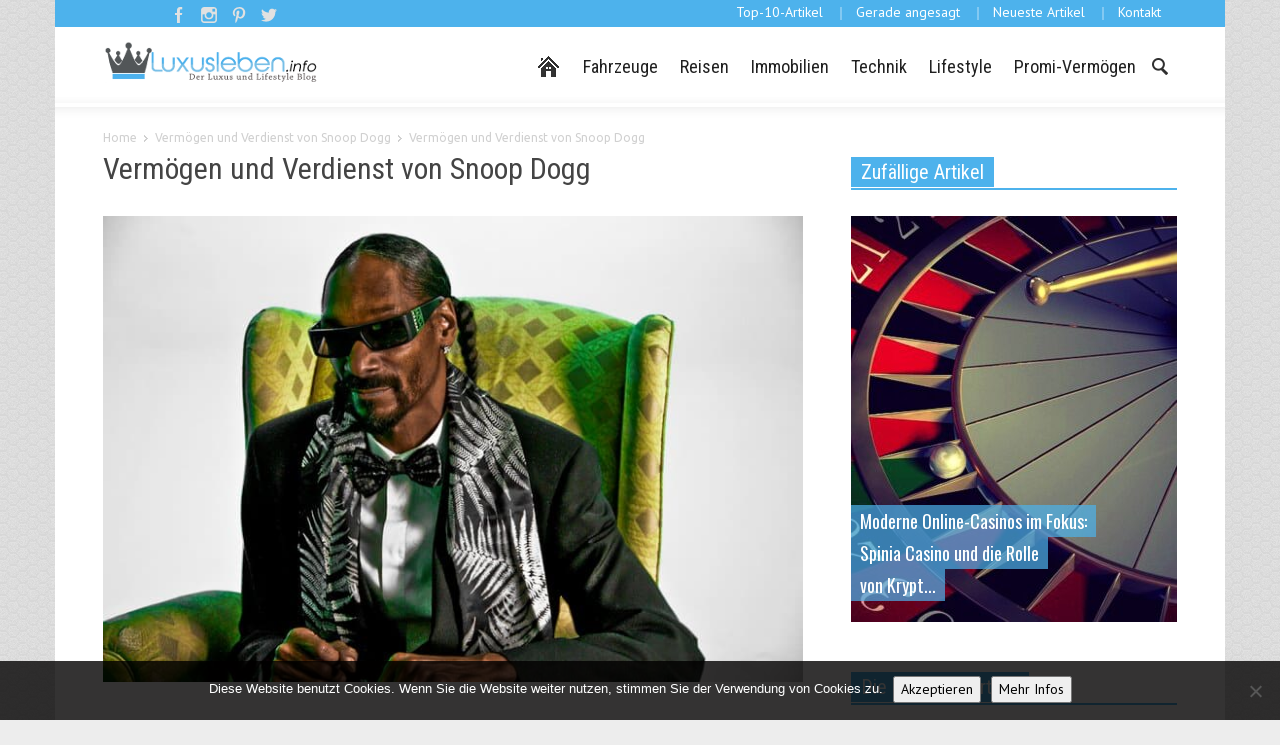

--- FILE ---
content_type: text/html; charset=UTF-8
request_url: https://www.luxusleben.info/snoop-dogg-vermoegen/classy-snoop-dogg/
body_size: 26609
content:
<!doctype html > <!--[if lt IE 7]><html class="no-js ie6 oldie" lang=en> <![endif]--> <!--[if IE 7]><html class="no-js ie7 oldie" lang=en> <![endif]--> <!--[if IE 8]><html class="no-js ie8 oldie" lang=en> <![endif]--> <!--[if IE 9]><html class="no-js ie9 oldie" lang=en> <![endif]--> <!--[if gt IE 8]><!--><html class=no-js lang=de> <!--<![endif]--><head><title>Vermögen und Verdienst von Snoop Dogg - Luxusleben.info</title><meta charset="UTF-8"><meta http-equiv="Content-Type" content="text/html; charset=UTF-8"><meta name="viewport" content="width=device-width, initial-scale=1.0"><meta name="author" content="Redaktion"><link rel=icon type=image/png href=https://www.luxusleben.info/wp-content/uploads/2014/04/krone1-100x62.png><meta name='robots' content='index, follow, max-image-preview:large, max-snippet:-1, max-video-preview:-1'>  <script type=text/javascript id=google_gtagjs-js-consent-mode-data-layer>window.dataLayer = window.dataLayer || [];function gtag(){dataLayer.push(arguments);}
gtag('consent', 'default', {"ad_personalization":"denied","ad_storage":"denied","ad_user_data":"denied","analytics_storage":"denied","functionality_storage":"denied","security_storage":"denied","personalization_storage":"denied","region":["AT","BE","BG","CH","CY","CZ","DE","DK","EE","ES","FI","FR","GB","GR","HR","HU","IE","IS","IT","LI","LT","LU","LV","MT","NL","NO","PL","PT","RO","SE","SI","SK"],"wait_for_update":500});
window._googlesitekitConsentCategoryMap = {"statistics":["analytics_storage"],"marketing":["ad_storage","ad_user_data","ad_personalization"],"functional":["functionality_storage","security_storage"],"preferences":["personalization_storage"]};
window._googlesitekitConsents = {"ad_personalization":"denied","ad_storage":"denied","ad_user_data":"denied","analytics_storage":"denied","functionality_storage":"denied","security_storage":"denied","personalization_storage":"denied","region":["AT","BE","BG","CH","CY","CZ","DE","DK","EE","ES","FI","FR","GB","GR","HR","HU","IE","IS","IT","LI","LT","LU","LV","MT","NL","NO","PL","PT","RO","SE","SI","SK"],"wait_for_update":500};</script> <link rel=canonical href=https://www.luxusleben.info/snoop-dogg-vermoegen/classy-snoop-dogg/ ><meta property="og:locale" content="de_DE"><meta property="og:type" content="article"><meta property="og:title" content="Vermögen und Verdienst von Snoop Dogg - Luxusleben.info"><meta property="og:description" content="Classy Snoop Dogg von Bob Bekian unter CC BY-SA 2.0"><meta property="og:url" content="https://www.luxusleben.info/snoop-dogg-vermoegen/classy-snoop-dogg/"><meta property="og:site_name" content="Luxusleben.info"><meta property="article:modified_time" content="2017-02-24T21:18:33+00:00"><meta property="og:image" content="https://www.luxusleben.info/snoop-dogg-vermoegen/classy-snoop-dogg"><meta property="og:image:width" content="720"><meta property="og:image:height" content="479"><meta property="og:image:type" content="image/jpeg"><meta name="twitter:card" content="summary_large_image"><meta name="twitter:site" content="@Luxuslebeninfo"> <script type=application/ld+json class=yoast-schema-graph>{"@context":"https://schema.org","@graph":[{"@type":"WebPage","@id":"https://www.luxusleben.info/snoop-dogg-vermoegen/classy-snoop-dogg/","url":"https://www.luxusleben.info/snoop-dogg-vermoegen/classy-snoop-dogg/","name":"Vermögen und Verdienst von Snoop Dogg - Luxusleben.info","isPartOf":{"@id":"https://www.luxusleben.info/#website"},"primaryImageOfPage":{"@id":"https://www.luxusleben.info/snoop-dogg-vermoegen/classy-snoop-dogg/#primaryimage"},"image":{"@id":"https://www.luxusleben.info/snoop-dogg-vermoegen/classy-snoop-dogg/#primaryimage"},"thumbnailUrl":"https://www.luxusleben.info/wp-content/uploads/2017/02/Classy-Snoop-Dogg.jpg","datePublished":"2017-02-24T21:18:12+00:00","dateModified":"2017-02-24T21:18:33+00:00","breadcrumb":{"@id":"https://www.luxusleben.info/snoop-dogg-vermoegen/classy-snoop-dogg/#breadcrumb"},"inLanguage":"de","potentialAction":[{"@type":"ReadAction","target":["https://www.luxusleben.info/snoop-dogg-vermoegen/classy-snoop-dogg/"]}]},{"@type":"ImageObject","inLanguage":"de","@id":"https://www.luxusleben.info/snoop-dogg-vermoegen/classy-snoop-dogg/#primaryimage","url":"https://www.luxusleben.info/wp-content/uploads/2017/02/Classy-Snoop-Dogg.jpg","contentUrl":"https://www.luxusleben.info/wp-content/uploads/2017/02/Classy-Snoop-Dogg.jpg","width":720,"height":479,"caption":"Classy Snoop Dogg von Bob Bekian unter CC BY-SA 2.0"},{"@type":"BreadcrumbList","@id":"https://www.luxusleben.info/snoop-dogg-vermoegen/classy-snoop-dogg/#breadcrumb","itemListElement":[{"@type":"ListItem","position":1,"name":"Vermögen und Verdienst von Snoop Dogg","item":"https://www.luxusleben.info/snoop-dogg-vermoegen/"},{"@type":"ListItem","position":2,"name":"Vermögen und Verdienst von Snoop Dogg"}]},{"@type":"WebSite","@id":"https://www.luxusleben.info/#website","url":"https://www.luxusleben.info/","name":"Luxusleben.info","description":"Der Luxus und Lifestyle Blog","publisher":{"@id":"https://www.luxusleben.info/#/schema/person/eb77b8055a6992e719215d965f566342"},"potentialAction":[{"@type":"SearchAction","target":{"@type":"EntryPoint","urlTemplate":"https://www.luxusleben.info/?s={search_term_string}"},"query-input":{"@type":"PropertyValueSpecification","valueRequired":true,"valueName":"search_term_string"}}],"inLanguage":"de"},{"@type":["Person","Organization"],"@id":"https://www.luxusleben.info/#/schema/person/eb77b8055a6992e719215d965f566342","name":"Redaktion","image":{"@type":"ImageObject","inLanguage":"de","@id":"https://www.luxusleben.info/#/schema/person/image/","url":"https://www.luxusleben.info/wp-content/uploads/2017/02/Classy-Snoop-Dogg.jpg","contentUrl":"https://www.luxusleben.info/wp-content/uploads/2017/02/Classy-Snoop-Dogg.jpg","width":720,"height":479,"caption":"Redaktion"},"logo":{"@id":"https://www.luxusleben.info/#/schema/person/image/"}}]}</script> <link rel=dns-prefetch href=//challenges.cloudflare.com><link rel=dns-prefetch href=//www.googletagmanager.com><link rel=dns-prefetch href=//fonts.googleapis.com><link rel=dns-prefetch href=//pagead2.googlesyndication.com><link rel=dns-prefetch href=//fundingchoicesmessages.google.com><link rel=alternate type=application/rss+xml title="Luxusleben.info &raquo; Feed" href=https://www.luxusleben.info/feed/ ><link rel=alternate type=application/rss+xml title="Luxusleben.info &raquo; Kommentar-Feed" href=https://www.luxusleben.info/comments/feed/ ><link rel=alternate type=application/rss+xml title="Luxusleben.info &raquo; Kommentar-Feed zu Vermögen und Verdienst von Snoop Dogg" href=https://www.luxusleben.info/snoop-dogg-vermoegen/classy-snoop-dogg/feed/ ><link rel=alternate title="oEmbed (JSON)" type=application/json+oembed href="https://www.luxusleben.info/wp-json/oembed/1.0/embed?url=https%3A%2F%2Fwww.luxusleben.info%2Fsnoop-dogg-vermoegen%2Fclassy-snoop-dogg%2F"><link rel=alternate title="oEmbed (XML)" type=text/xml+oembed href="https://www.luxusleben.info/wp-json/oembed/1.0/embed?url=https%3A%2F%2Fwww.luxusleben.info%2Fsnoop-dogg-vermoegen%2Fclassy-snoop-dogg%2F&#038;format=xml"><style id=wp-img-auto-sizes-contain-inline-css type=text/css>img:is([sizes=auto i],[sizes^="auto," i]){contain-intrinsic-size:3000px 1500px}
/*# sourceURL=wp-img-auto-sizes-contain-inline-css */</style><style id=wp-emoji-styles-inline-css type=text/css>img.wp-smiley, img.emoji {
		display: inline !important;
		border: none !important;
		box-shadow: none !important;
		height: 1em !important;
		width: 1em !important;
		margin: 0 0.07em !important;
		vertical-align: -0.1em !important;
		background: none !important;
		padding: 0 !important;
	}
/*# sourceURL=wp-emoji-styles-inline-css */</style><style id=classic-theme-styles-inline-css type=text/css>/*! This file is auto-generated */
.wp-block-button__link{color:#fff;background-color:#32373c;border-radius:9999px;box-shadow:none;text-decoration:none;padding:calc(.667em + 2px) calc(1.333em + 2px);font-size:1.125em}.wp-block-file__button{background:#32373c;color:#fff;text-decoration:none}
/*# sourceURL=/wp-includes/css/classic-themes.min.css */</style><link rel=stylesheet id=contact-form-7-css href='https://www.luxusleben.info/wp-content/plugins/contact-form-7/includes/css/styles.css?ver=6.1.4' type=text/css media=all><link rel=stylesheet id=cookie-notice-front-css href='https://www.luxusleben.info/wp-content/plugins/cookie-notice/css/front.min.css?ver=2.5.11' type=text/css media=all><link rel=stylesheet id=responsive-lightbox-prettyphoto-css href='https://www.luxusleben.info/wp-content/plugins/responsive-lightbox/assets/prettyphoto/prettyPhoto.min.css?ver=3.1.6' type=text/css media=all><link rel=stylesheet id=google-font-opensans-css href='https://fonts.googleapis.com/css?family=Open+Sans%3A300%2C400%2C600%2C700&#038;subset=latin%2Ccyrillic-ext%2Cgreek-ext%2Cgreek%2Cvietnamese%2Clatin-ext%2Ccyrillic&#038;ver=f117aaf0f0f38eb4d342c26d73c48a5f' type=text/css media=all><link rel=stylesheet id=google-font-ubuntu-css href='https://fonts.googleapis.com/css?family=Ubuntu%3A300%2C400%2C500%2C700%2C300italic%2C400italic%2C500italic%2C700italic&#038;subset=latin%2Ccyrillic-ext%2Cgreek-ext%2Cgreek%2Clatin-ext%2Ccyrillic&#038;ver=f117aaf0f0f38eb4d342c26d73c48a5f' type=text/css media=all><link rel=stylesheet id=google-font-pt-sans-css href='https://fonts.googleapis.com/css?family=PT+Sans%3A400%2C700%2C400italic&#038;subset=latin%2Ccyrillic-ext%2Clatin-ext%2Ccyrillic&#038;ver=f117aaf0f0f38eb4d342c26d73c48a5f' type=text/css media=all><link rel=stylesheet id=google-font-oswald-css href='https://fonts.googleapis.com/css?family=Oswald%3A400%2C300%2C700&#038;subset=latin%2Clatin-ext&#038;ver=f117aaf0f0f38eb4d342c26d73c48a5f' type=text/css media=all><link rel=stylesheet id=google-vollkorn-css href='https://fonts.googleapis.com/css?family=Vollkorn%3A400italic%2C700italic%2C400%2C700&#038;ver=f117aaf0f0f38eb4d342c26d73c48a5f' type=text/css media=all><link rel=stylesheet id=google-fonts-style-css href='https://fonts.googleapis.com/css?family=Roboto+Condensed%3A400%2C700&#038;ver=f117aaf0f0f38eb4d342c26d73c48a5f' type=text/css media=all><link rel=stylesheet id=td-bootstrap-css href='https://www.luxusleben.info/wp-content/themes/Newspaper/includes/wp_booster/external/bootstrap/td-bootstrap.css?ver=4.6.1' type=text/css media=all><link rel=stylesheet id=td-theme-css href='https://www.luxusleben.info/wp-content/themes/Newspaper-child/style.css?ver=4.6.1' type=text/css media=all><link rel=stylesheet id=taxopress-frontend-css-css href='https://www.luxusleben.info/wp-content/plugins/simple-tags/assets/frontend/css/frontend.css?ver=3.44.0' type=text/css media=all><link rel=stylesheet id=tablepress-default-css href='https://www.luxusleben.info/wp-content/tablepress-combined.min.css?ver=79' type=text/css media=all> <script src=https://www.luxusleben.info/wp-content/cache/minify/f77c3.js></script>   <script type=text/javascript src="https://www.googletagmanager.com/gtag/js?id=GT-MJKRC9RZ" id=google_gtagjs-js async></script> <script type=text/javascript id=google_gtagjs-js-after>window.dataLayer = window.dataLayer || [];function gtag(){dataLayer.push(arguments);}
gtag("set","linker",{"domains":["www.luxusleben.info"]});
gtag("js", new Date());
gtag("set", "developer_id.dZTNiMT", true);
gtag("config", "GT-MJKRC9RZ", {"googlesitekit_post_type":"attachment"});
 window._googlesitekit = window._googlesitekit || {}; window._googlesitekit.throttledEvents = []; window._googlesitekit.gtagEvent = (name, data) => { var key = JSON.stringify( { name, data } ); if ( !! window._googlesitekit.throttledEvents[ key ] ) { return; } window._googlesitekit.throttledEvents[ key ] = true; setTimeout( () => { delete window._googlesitekit.throttledEvents[ key ]; }, 5 ); gtag( "event", name, { ...data, event_source: "site-kit" } ); }; 
//# sourceURL=google_gtagjs-js-after</script> <link rel=https://api.w.org/ href=https://www.luxusleben.info/wp-json/ ><link rel=alternate title=JSON type=application/json href=https://www.luxusleben.info/wp-json/wp/v2/media/7101><link rel=EditURI type=application/rsd+xml title=RSD href=https://www.luxusleben.info/xmlrpc.php?rsd><link rel=shortlink href='https://www.luxusleben.info/?p=7101'><meta name="generator" content="Site Kit by Google 1.171.0"><!--[if lt IE 9]><script src=https://html5shim.googlecode.com/svn/trunk/html5.js></script><![endif]--><meta name="google-adsense-platform-account" content="ca-host-pub-2644536267352236"><meta name="google-adsense-platform-domain" content="sitekit.withgoogle.com"><meta name="generator" content="Powered by Visual Composer - drag and drop page builder for WordPress."> <!--[if lte IE 9]><link rel=stylesheet type=text/css href=https://www.luxusleben.info/wp-content/plugins/js_composer/assets/css/vc_lte_ie9.min.css media=screen><![endif]--><!--[if IE  8]><link rel=stylesheet type=text/css href=https://www.luxusleben.info/wp-content/plugins/js_composer/assets/css/vc-ie8.min.css media=screen><![endif]-->  <script type=text/javascript async=async src="https://pagead2.googlesyndication.com/pagead/js/adsbygoogle.js?client=ca-pub-2379386605506495&amp;host=ca-host-pub-2644536267352236" crossorigin=anonymous></script>  <script async src="https://fundingchoicesmessages.google.com/i/pub-2379386605506495?ers=1"></script><script>(function() {function signalGooglefcPresent() {if (!window.frames['googlefcPresent']) {if (document.body) {const iframe = document.createElement('iframe'); iframe.style = 'width: 0; height: 0; border: none; z-index: -1000; left: -1000px; top: -1000px;'; iframe.style.display = 'none'; iframe.name = 'googlefcPresent'; document.body.appendChild(iframe);} else {setTimeout(signalGooglefcPresent, 0);}}}signalGooglefcPresent();})();</script>  <script>(function(){'use strict';function aa(a){var b=0;return function(){return b<a.length?{done:!1,value:a[b++]}:{done:!0}}}var ba=typeof Object.defineProperties=="function"?Object.defineProperty:function(a,b,c){if(a==Array.prototype||a==Object.prototype)return a;a[b]=c.value;return a};
function ca(a){a=["object"==typeof globalThis&&globalThis,a,"object"==typeof window&&window,"object"==typeof self&&self,"object"==typeof global&&global];for(var b=0;b<a.length;++b){var c=a[b];if(c&&c.Math==Math)return c}throw Error("Cannot find global object");}var da=ca(this);function l(a,b){if(b)a:{var c=da;a=a.split(".");for(var d=0;d<a.length-1;d++){var e=a[d];if(!(e in c))break a;c=c[e]}a=a[a.length-1];d=c[a];b=b(d);b!=d&&b!=null&&ba(c,a,{configurable:!0,writable:!0,value:b})}}
function ea(a){return a.raw=a}function n(a){var b=typeof Symbol!="undefined"&&Symbol.iterator&&a[Symbol.iterator];if(b)return b.call(a);if(typeof a.length=="number")return{next:aa(a)};throw Error(String(a)+" is not an iterable or ArrayLike");}function fa(a){for(var b,c=[];!(b=a.next()).done;)c.push(b.value);return c}var ha=typeof Object.create=="function"?Object.create:function(a){function b(){}b.prototype=a;return new b},p;
if(typeof Object.setPrototypeOf=="function")p=Object.setPrototypeOf;else{var q;a:{var ja={a:!0},ka={};try{ka.__proto__=ja;q=ka.a;break a}catch(a){}q=!1}p=q?function(a,b){a.__proto__=b;if(a.__proto__!==b)throw new TypeError(a+" is not extensible");return a}:null}var la=p;
function t(a,b){a.prototype=ha(b.prototype);a.prototype.constructor=a;if(la)la(a,b);else for(var c in b)if(c!="prototype")if(Object.defineProperties){var d=Object.getOwnPropertyDescriptor(b,c);d&&Object.defineProperty(a,c,d)}else a[c]=b[c];a.A=b.prototype}function ma(){for(var a=Number(this),b=[],c=a;c<arguments.length;c++)b[c-a]=arguments[c];return b}l("Object.is",function(a){return a?a:function(b,c){return b===c?b!==0||1/b===1/c:b!==b&&c!==c}});
l("Array.prototype.includes",function(a){return a?a:function(b,c){var d=this;d instanceof String&&(d=String(d));var e=d.length;c=c||0;for(c<0&&(c=Math.max(c+e,0));c<e;c++){var f=d[c];if(f===b||Object.is(f,b))return!0}return!1}});
l("String.prototype.includes",function(a){return a?a:function(b,c){if(this==null)throw new TypeError("The 'this' value for String.prototype.includes must not be null or undefined");if(b instanceof RegExp)throw new TypeError("First argument to String.prototype.includes must not be a regular expression");return this.indexOf(b,c||0)!==-1}});l("Number.MAX_SAFE_INTEGER",function(){return 9007199254740991});
l("Number.isFinite",function(a){return a?a:function(b){return typeof b!=="number"?!1:!isNaN(b)&&b!==Infinity&&b!==-Infinity}});l("Number.isInteger",function(a){return a?a:function(b){return Number.isFinite(b)?b===Math.floor(b):!1}});l("Number.isSafeInteger",function(a){return a?a:function(b){return Number.isInteger(b)&&Math.abs(b)<=Number.MAX_SAFE_INTEGER}});
l("Math.trunc",function(a){return a?a:function(b){b=Number(b);if(isNaN(b)||b===Infinity||b===-Infinity||b===0)return b;var c=Math.floor(Math.abs(b));return b<0?-c:c}});/*

 Copyright The Closure Library Authors.
 SPDX-License-Identifier: Apache-2.0
*/
var u=this||self;function v(a,b){a:{var c=["CLOSURE_FLAGS"];for(var d=u,e=0;e<c.length;e++)if(d=d[c[e]],d==null){c=null;break a}c=d}a=c&&c[a];return a!=null?a:b}function w(a){return a};function na(a){u.setTimeout(function(){throw a;},0)};var oa=v(610401301,!1),pa=v(188588736,!0),qa=v(645172343,v(1,!0));var x,ra=u.navigator;x=ra?ra.userAgentData||null:null;function z(a){return oa?x?x.brands.some(function(b){return(b=b.brand)&&b.indexOf(a)!=-1}):!1:!1}function A(a){var b;a:{if(b=u.navigator)if(b=b.userAgent)break a;b=""}return b.indexOf(a)!=-1};function B(){return oa?!!x&&x.brands.length>0:!1}function C(){return B()?z("Chromium"):(A("Chrome")||A("CriOS"))&&!(B()?0:A("Edge"))||A("Silk")};var sa=B()?!1:A("Trident")||A("MSIE");!A("Android")||C();C();A("Safari")&&(C()||(B()?0:A("Coast"))||(B()?0:A("Opera"))||(B()?0:A("Edge"))||(B()?z("Microsoft Edge"):A("Edg/"))||B()&&z("Opera"));var ta={},D=null;var ua=typeof Uint8Array!=="undefined",va=!sa&&typeof btoa==="function";var wa;function E(){return typeof BigInt==="function"};var F=typeof Symbol==="function"&&typeof Symbol()==="symbol";function xa(a){return typeof Symbol==="function"&&typeof Symbol()==="symbol"?Symbol():a}var G=xa(),ya=xa("2ex");var za=F?function(a,b){a[G]|=b}:function(a,b){a.g!==void 0?a.g|=b:Object.defineProperties(a,{g:{value:b,configurable:!0,writable:!0,enumerable:!1}})},H=F?function(a){return a[G]|0}:function(a){return a.g|0},I=F?function(a){return a[G]}:function(a){return a.g},J=F?function(a,b){a[G]=b}:function(a,b){a.g!==void 0?a.g=b:Object.defineProperties(a,{g:{value:b,configurable:!0,writable:!0,enumerable:!1}})};function Aa(a,b){J(b,(a|0)&-14591)}function Ba(a,b){J(b,(a|34)&-14557)};var K={},Ca={};function Da(a){return!(!a||typeof a!=="object"||a.g!==Ca)}function Ea(a){return a!==null&&typeof a==="object"&&!Array.isArray(a)&&a.constructor===Object}function L(a,b,c){if(!Array.isArray(a)||a.length)return!1;var d=H(a);if(d&1)return!0;if(!(b&&(Array.isArray(b)?b.includes(c):b.has(c))))return!1;J(a,d|1);return!0};var M=0,N=0;function Fa(a){var b=a>>>0;M=b;N=(a-b)/4294967296>>>0}function Ga(a){if(a<0){Fa(-a);var b=n(Ha(M,N));a=b.next().value;b=b.next().value;M=a>>>0;N=b>>>0}else Fa(a)}function Ia(a,b){b>>>=0;a>>>=0;if(b<=2097151)var c=""+(4294967296*b+a);else E()?c=""+(BigInt(b)<<BigInt(32)|BigInt(a)):(c=(a>>>24|b<<8)&16777215,b=b>>16&65535,a=(a&16777215)+c*6777216+b*6710656,c+=b*8147497,b*=2,a>=1E7&&(c+=a/1E7>>>0,a%=1E7),c>=1E7&&(b+=c/1E7>>>0,c%=1E7),c=b+Ja(c)+Ja(a));return c}
function Ja(a){a=String(a);return"0000000".slice(a.length)+a}function Ha(a,b){b=~b;a?a=~a+1:b+=1;return[a,b]};var Ka=/^-?([1-9][0-9]*|0)(\.[0-9]+)?$/;var O;function La(a,b){O=b;a=new a(b);O=void 0;return a}
function P(a,b,c){a==null&&(a=O);O=void 0;if(a==null){var d=96;c?(a=[c],d|=512):a=[];b&&(d=d&-16760833|(b&1023)<<14)}else{if(!Array.isArray(a))throw Error("narr");d=H(a);if(d&2048)throw Error("farr");if(d&64)return a;d|=64;if(c&&(d|=512,c!==a[0]))throw Error("mid");a:{c=a;var e=c.length;if(e){var f=e-1;if(Ea(c[f])){d|=256;b=f-(+!!(d&512)-1);if(b>=1024)throw Error("pvtlmt");d=d&-16760833|(b&1023)<<14;break a}}if(b){b=Math.max(b,e-(+!!(d&512)-1));if(b>1024)throw Error("spvt");d=d&-16760833|(b&1023)<<
14}}}J(a,d);return a};function Ma(a){switch(typeof a){case "number":return isFinite(a)?a:String(a);case "boolean":return a?1:0;case "object":if(a)if(Array.isArray(a)){if(L(a,void 0,0))return}else if(ua&&a!=null&&a instanceof Uint8Array){if(va){for(var b="",c=0,d=a.length-10240;c<d;)b+=String.fromCharCode.apply(null,a.subarray(c,c+=10240));b+=String.fromCharCode.apply(null,c?a.subarray(c):a);a=btoa(b)}else{b===void 0&&(b=0);if(!D){D={};c="ABCDEFGHIJKLMNOPQRSTUVWXYZabcdefghijklmnopqrstuvwxyz0123456789".split("");d=["+/=",
"+/","-_=","-_.","-_"];for(var e=0;e<5;e++){var f=c.concat(d[e].split(""));ta[e]=f;for(var g=0;g<f.length;g++){var h=f[g];D[h]===void 0&&(D[h]=g)}}}b=ta[b];c=Array(Math.floor(a.length/3));d=b[64]||"";for(e=f=0;f<a.length-2;f+=3){var k=a[f],m=a[f+1];h=a[f+2];g=b[k>>2];k=b[(k&3)<<4|m>>4];m=b[(m&15)<<2|h>>6];h=b[h&63];c[e++]=g+k+m+h}g=0;h=d;switch(a.length-f){case 2:g=a[f+1],h=b[(g&15)<<2]||d;case 1:a=a[f],c[e]=b[a>>2]+b[(a&3)<<4|g>>4]+h+d}a=c.join("")}return a}}return a};function Na(a,b,c){a=Array.prototype.slice.call(a);var d=a.length,e=b&256?a[d-1]:void 0;d+=e?-1:0;for(b=b&512?1:0;b<d;b++)a[b]=c(a[b]);if(e){b=a[b]={};for(var f in e)Object.prototype.hasOwnProperty.call(e,f)&&(b[f]=c(e[f]))}return a}function Oa(a,b,c,d,e){if(a!=null){if(Array.isArray(a))a=L(a,void 0,0)?void 0:e&&H(a)&2?a:Pa(a,b,c,d!==void 0,e);else if(Ea(a)){var f={},g;for(g in a)Object.prototype.hasOwnProperty.call(a,g)&&(f[g]=Oa(a[g],b,c,d,e));a=f}else a=b(a,d);return a}}
function Pa(a,b,c,d,e){var f=d||c?H(a):0;d=d?!!(f&32):void 0;a=Array.prototype.slice.call(a);for(var g=0;g<a.length;g++)a[g]=Oa(a[g],b,c,d,e);c&&c(f,a);return a}function Qa(a){return a.s===K?a.toJSON():Ma(a)};function Ra(a,b,c){c=c===void 0?Ba:c;if(a!=null){if(ua&&a instanceof Uint8Array)return b?a:new Uint8Array(a);if(Array.isArray(a)){var d=H(a);if(d&2)return a;b&&(b=d===0||!!(d&32)&&!(d&64||!(d&16)));return b?(J(a,(d|34)&-12293),a):Pa(a,Ra,d&4?Ba:c,!0,!0)}a.s===K&&(c=a.h,d=I(c),a=d&2?a:La(a.constructor,Sa(c,d,!0)));return a}}function Sa(a,b,c){var d=c||b&2?Ba:Aa,e=!!(b&32);a=Na(a,b,function(f){return Ra(f,e,d)});za(a,32|(c?2:0));return a};function Ta(a,b){a=a.h;return Ua(a,I(a),b)}function Va(a,b,c,d){b=d+(+!!(b&512)-1);if(!(b<0||b>=a.length||b>=c))return a[b]}
function Ua(a,b,c,d){if(c===-1)return null;var e=b>>14&1023||536870912;if(c>=e){if(b&256)return a[a.length-1][c]}else{var f=a.length;if(d&&b&256&&(d=a[f-1][c],d!=null)){if(Va(a,b,e,c)&&ya!=null){var g;a=(g=wa)!=null?g:wa={};g=a[ya]||0;g>=4||(a[ya]=g+1,g=Error(),g.__closure__error__context__984382||(g.__closure__error__context__984382={}),g.__closure__error__context__984382.severity="incident",na(g))}return d}return Va(a,b,e,c)}}
function Wa(a,b,c,d,e){var f=b>>14&1023||536870912;if(c>=f||e&&!qa){var g=b;if(b&256)e=a[a.length-1];else{if(d==null)return;e=a[f+(+!!(b&512)-1)]={};g|=256}e[c]=d;c<f&&(a[c+(+!!(b&512)-1)]=void 0);g!==b&&J(a,g)}else a[c+(+!!(b&512)-1)]=d,b&256&&(a=a[a.length-1],c in a&&delete a[c])}
function Xa(a,b){var c=Ya;var d=d===void 0?!1:d;var e=a.h;var f=I(e),g=Ua(e,f,b,d);if(g!=null&&typeof g==="object"&&g.s===K)c=g;else if(Array.isArray(g)){var h=H(g),k=h;k===0&&(k|=f&32);k|=f&2;k!==h&&J(g,k);c=new c(g)}else c=void 0;c!==g&&c!=null&&Wa(e,f,b,c,d);e=c;if(e==null)return e;a=a.h;f=I(a);f&2||(g=e,c=g.h,h=I(c),g=h&2?La(g.constructor,Sa(c,h,!1)):g,g!==e&&(e=g,Wa(a,f,b,e,d)));return e}function Za(a,b){a=Ta(a,b);return a==null||typeof a==="string"?a:void 0}
function $a(a,b){var c=c===void 0?0:c;a=Ta(a,b);if(a!=null)if(b=typeof a,b==="number"?Number.isFinite(a):b!=="string"?0:Ka.test(a))if(typeof a==="number"){if(a=Math.trunc(a),!Number.isSafeInteger(a)){Ga(a);b=M;var d=N;if(a=d&2147483648)b=~b+1>>>0,d=~d>>>0,b==0&&(d=d+1>>>0);b=d*4294967296+(b>>>0);a=a?-b:b}}else if(b=Math.trunc(Number(a)),Number.isSafeInteger(b))a=String(b);else{if(b=a.indexOf("."),b!==-1&&(a=a.substring(0,b)),!(a[0]==="-"?a.length<20||a.length===20&&Number(a.substring(0,7))>-922337:
a.length<19||a.length===19&&Number(a.substring(0,6))<922337)){if(a.length<16)Ga(Number(a));else if(E())a=BigInt(a),M=Number(a&BigInt(4294967295))>>>0,N=Number(a>>BigInt(32)&BigInt(4294967295));else{b=+(a[0]==="-");N=M=0;d=a.length;for(var e=b,f=(d-b)%6+b;f<=d;e=f,f+=6)e=Number(a.slice(e,f)),N*=1E6,M=M*1E6+e,M>=4294967296&&(N+=Math.trunc(M/4294967296),N>>>=0,M>>>=0);b&&(b=n(Ha(M,N)),a=b.next().value,b=b.next().value,M=a,N=b)}a=M;b=N;b&2147483648?E()?a=""+(BigInt(b|0)<<BigInt(32)|BigInt(a>>>0)):(b=
n(Ha(a,b)),a=b.next().value,b=b.next().value,a="-"+Ia(a,b)):a=Ia(a,b)}}else a=void 0;return a!=null?a:c}function R(a,b){var c=c===void 0?"":c;a=Za(a,b);return a!=null?a:c};var S;function T(a,b,c){this.h=P(a,b,c)}T.prototype.toJSON=function(){return ab(this)};T.prototype.s=K;T.prototype.toString=function(){try{return S=!0,ab(this).toString()}finally{S=!1}};
function ab(a){var b=S?a.h:Pa(a.h,Qa,void 0,void 0,!1);var c=!S;var d=pa?void 0:a.constructor.v;var e=I(c?a.h:b);if(a=b.length){var f=b[a-1],g=Ea(f);g?a--:f=void 0;e=+!!(e&512)-1;var h=b;if(g){b:{var k=f;var m={};g=!1;if(k)for(var r in k)if(Object.prototype.hasOwnProperty.call(k,r))if(isNaN(+r))m[r]=k[r];else{var y=k[r];Array.isArray(y)&&(L(y,d,+r)||Da(y)&&y.size===0)&&(y=null);y==null&&(g=!0);y!=null&&(m[r]=y)}if(g){for(var Q in m)break b;m=null}else m=k}k=m==null?f!=null:m!==f}for(var ia;a>0;a--){Q=
a-1;r=h[Q];Q-=e;if(!(r==null||L(r,d,Q)||Da(r)&&r.size===0))break;ia=!0}if(h!==b||k||ia){if(!c)h=Array.prototype.slice.call(h,0,a);else if(ia||k||m)h.length=a;m&&h.push(m)}b=h}return b};function bb(a){return function(b){if(b==null||b=="")b=new a;else{b=JSON.parse(b);if(!Array.isArray(b))throw Error("dnarr");za(b,32);b=La(a,b)}return b}};function cb(a){this.h=P(a)}t(cb,T);var db=bb(cb);var U;function V(a){this.g=a}V.prototype.toString=function(){return this.g+""};var eb={};function fb(a){if(U===void 0){var b=null;var c=u.trustedTypes;if(c&&c.createPolicy){try{b=c.createPolicy("goog#html",{createHTML:w,createScript:w,createScriptURL:w})}catch(d){u.console&&u.console.error(d.message)}U=b}else U=b}a=(b=U)?b.createScriptURL(a):a;return new V(a,eb)};/*

 SPDX-License-Identifier: Apache-2.0
*/
function gb(a){var b=ma.apply(1,arguments);if(b.length===0)return fb(a[0]);for(var c=a[0],d=0;d<b.length;d++)c+=encodeURIComponent(b[d])+a[d+1];return fb(c)};function hb(a,b){a.src=b instanceof V&&b.constructor===V?b.g:"type_error:TrustedResourceUrl";var c,d;(c=(b=(d=(c=(a.ownerDocument&&a.ownerDocument.defaultView||window).document).querySelector)==null?void 0:d.call(c,"script[nonce]"))?b.nonce||b.getAttribute("nonce")||"":"")&&a.setAttribute("nonce",c)};function ib(){return Math.floor(Math.random()*2147483648).toString(36)+Math.abs(Math.floor(Math.random()*2147483648)^Date.now()).toString(36)};function jb(a,b){b=String(b);a.contentType==="application/xhtml+xml"&&(b=b.toLowerCase());return a.createElement(b)}function kb(a){this.g=a||u.document||document};function lb(a){a=a===void 0?document:a;return a.createElement("script")};function mb(a,b,c,d,e,f){try{var g=a.g,h=lb(g);h.async=!0;hb(h,b);g.head.appendChild(h);h.addEventListener("load",function(){e();d&&g.head.removeChild(h)});h.addEventListener("error",function(){c>0?mb(a,b,c-1,d,e,f):(d&&g.head.removeChild(h),f())})}catch(k){f()}};var nb=u.atob("aHR0cHM6Ly93d3cuZ3N0YXRpYy5jb20vaW1hZ2VzL2ljb25zL21hdGVyaWFsL3N5c3RlbS8xeC93YXJuaW5nX2FtYmVyXzI0ZHAucG5n"),ob=u.atob("WW91IGFyZSBzZWVpbmcgdGhpcyBtZXNzYWdlIGJlY2F1c2UgYWQgb3Igc2NyaXB0IGJsb2NraW5nIHNvZnR3YXJlIGlzIGludGVyZmVyaW5nIHdpdGggdGhpcyBwYWdlLg=="),pb=u.atob("RGlzYWJsZSBhbnkgYWQgb3Igc2NyaXB0IGJsb2NraW5nIHNvZnR3YXJlLCB0aGVuIHJlbG9hZCB0aGlzIHBhZ2Uu");function qb(a,b,c){this.i=a;this.u=b;this.o=c;this.g=null;this.j=[];this.m=!1;this.l=new kb(this.i)}
function rb(a){if(a.i.body&&!a.m){var b=function(){sb(a);u.setTimeout(function(){tb(a,3)},50)};mb(a.l,a.u,2,!0,function(){u[a.o]||b()},b);a.m=!0}}
function sb(a){for(var b=W(1,5),c=0;c<b;c++){var d=X(a);a.i.body.appendChild(d);a.j.push(d)}b=X(a);b.style.bottom="0";b.style.left="0";b.style.position="fixed";b.style.width=W(100,110).toString()+"%";b.style.zIndex=W(2147483544,2147483644).toString();b.style.backgroundColor=ub(249,259,242,252,219,229);b.style.boxShadow="0 0 12px #888";b.style.color=ub(0,10,0,10,0,10);b.style.display="flex";b.style.justifyContent="center";b.style.fontFamily="Roboto, Arial";c=X(a);c.style.width=W(80,85).toString()+
"%";c.style.maxWidth=W(750,775).toString()+"px";c.style.margin="24px";c.style.display="flex";c.style.alignItems="flex-start";c.style.justifyContent="center";d=jb(a.l.g,"IMG");d.className=ib();d.src=nb;d.alt="Warning icon";d.style.height="24px";d.style.width="24px";d.style.paddingRight="16px";var e=X(a),f=X(a);f.style.fontWeight="bold";f.textContent=ob;var g=X(a);g.textContent=pb;Y(a,e,f);Y(a,e,g);Y(a,c,d);Y(a,c,e);Y(a,b,c);a.g=b;a.i.body.appendChild(a.g);b=W(1,5);for(c=0;c<b;c++)d=X(a),a.i.body.appendChild(d),
a.j.push(d)}function Y(a,b,c){for(var d=W(1,5),e=0;e<d;e++){var f=X(a);b.appendChild(f)}b.appendChild(c);c=W(1,5);for(d=0;d<c;d++)e=X(a),b.appendChild(e)}function W(a,b){return Math.floor(a+Math.random()*(b-a))}function ub(a,b,c,d,e,f){return"rgb("+W(Math.max(a,0),Math.min(b,255)).toString()+","+W(Math.max(c,0),Math.min(d,255)).toString()+","+W(Math.max(e,0),Math.min(f,255)).toString()+")"}function X(a){a=jb(a.l.g,"DIV");a.className=ib();return a}
function tb(a,b){b<=0||a.g!=null&&a.g.offsetHeight!==0&&a.g.offsetWidth!==0||(vb(a),sb(a),u.setTimeout(function(){tb(a,b-1)},50))}function vb(a){for(var b=n(a.j),c=b.next();!c.done;c=b.next())(c=c.value)&&c.parentNode&&c.parentNode.removeChild(c);a.j=[];(b=a.g)&&b.parentNode&&b.parentNode.removeChild(b);a.g=null};function wb(a,b,c,d,e){function f(k){document.body?g(document.body):k>0?u.setTimeout(function(){f(k-1)},e):b()}function g(k){k.appendChild(h);u.setTimeout(function(){h?(h.offsetHeight!==0&&h.offsetWidth!==0?b():a(),h.parentNode&&h.parentNode.removeChild(h)):a()},d)}var h=xb(c);f(3)}function xb(a){var b=document.createElement("div");b.className=a;b.style.width="1px";b.style.height="1px";b.style.position="absolute";b.style.left="-10000px";b.style.top="-10000px";b.style.zIndex="-10000";return b};function Ya(a){this.h=P(a)}t(Ya,T);function yb(a){this.h=P(a)}t(yb,T);var zb=bb(yb);function Ab(a){if(!a)return null;a=Za(a,4);var b;a===null||a===void 0?b=null:b=fb(a);return b};var Bb=ea([""]),Cb=ea([""]);function Db(a,b){this.m=a;this.o=new kb(a.document);this.g=b;this.j=R(this.g,1);this.u=Ab(Xa(this.g,2))||gb(Bb);this.i=!1;b=Ab(Xa(this.g,13))||gb(Cb);this.l=new qb(a.document,b,R(this.g,12))}Db.prototype.start=function(){Eb(this)};
function Eb(a){Fb(a);mb(a.o,a.u,3,!1,function(){a:{var b=a.j;var c=u.btoa(b);if(c=u[c]){try{var d=db(u.atob(c))}catch(e){b=!1;break a}b=b===Za(d,1)}else b=!1}b?Z(a,R(a.g,14)):(Z(a,R(a.g,8)),rb(a.l))},function(){wb(function(){Z(a,R(a.g,7));rb(a.l)},function(){return Z(a,R(a.g,6))},R(a.g,9),$a(a.g,10),$a(a.g,11))})}function Z(a,b){a.i||(a.i=!0,a=new a.m.XMLHttpRequest,a.open("GET",b,!0),a.send())}function Fb(a){var b=u.btoa(a.j);a.m[b]&&Z(a,R(a.g,5))};(function(a,b){u[a]=function(){var c=ma.apply(0,arguments);u[a]=function(){};b.call.apply(b,[null].concat(c instanceof Array?c:fa(n(c))))}})("__h82AlnkH6D91__",function(a){typeof window.atob==="function"&&(new Db(window,zb(window.atob(a)))).start()});}).call(this);

window.__h82AlnkH6D91__("[base64]/[base64]/[base64]/[base64]");</script> <style>.td-full-layout .td-header-menu-wrap {
        background-color: #4db2ec !important;
    }

    .td-boxed-layout .td-header-menu-wrap .container {
        background-color: #4db2ec !important;
    }

	
	
    .top-header-menu li a:before {
        background-color: rgba(255, 255, 255, 0.3);
    }


    
    .post header h1, .post header h1 a {
        font-family:"Roboto Condensed";
	font-size:30px;
	font-style:normal;
	
    }

    
    body .td-post-text-content {
        font-family:Verdana, Geneva, sans-serif;
	font-size:14px;
	line-height:21px;
	font-style:normal;
	font-weight:normal;
	
    }

    
    .post .td-post-text-content h1 {
        font-family:"Roboto Condensed";
	font-size:26px;
	line-height:15px;
	font-weight:normal;
	
    }

    
    .post .td-post-text-content h2 {
        font-family:"Roboto Condensed";
	font-size:24px;
	line-height:33px;
	font-weight:normal;
	
    }

    
    .post .td-post-text-content h3 {
        font-family:"Roboto Condensed";
	font-size:22px;
	line-height:33px;
	font-weight:normal;
	
    }

    
    .post .td-post-text-content h4 {
        font-family:"Roboto Condensed";
	font-size:20px;
	line-height:33px;
	font-weight:normal;
	
    }

    
    .post .td-post-text-content h5 {
        font-family:"Roboto Condensed";
	font-size:18px;
	line-height:33px;
	font-weight:normal;
	
    }

    
    .post .td-post-text-content h6 {
        font-family:"Roboto Condensed";
	font-size:16px;
	line-height:33px;
	font-weight:normal;
	
    }

    
    .td-post-text-content blockquote.td_quote_left p,
    .td-post-text-content blockquote.td_quote_right p,
    .td-post-text-content blockquote:not(.td-quote-classic):not(.td_quote_box):not(.td_pull_quote) p {
        font-family:"Roboto Condensed";
	
    }


    
    .post .td-post-text-content blockquote.td-quote-classic p {
        font-family:"Roboto Condensed";
	
    }

    
    .page-template-default .td-page-text-content h1 {
        font-family:"Roboto Condensed";
	
    }

    
    .td-header-menu-wrap li a, .td-header-menu-wrap .td_data_time {
        font-size:14px;
	color:#ffffff;
	
    }

    
    .sf-menu > .td-menu-item > a {
        font-family:"Roboto Condensed";
	font-size:18px;
	font-weight:normal;
	
    }
body {
background-color:#ededed;
background-image:url('https://www.luxusleben.info/wp-content/uploads/2015/03/honey_im_subtle.png');
                    }</style> <script>var td_blocks = []; //here we store all the items for the current page

//td_block class - each ajax block uses a object of this class for requests
function td_block() {
    this.id = '';
    this.block_type = 1; //block type id (1-234 etc)
    this.atts = '';
    this.td_cur_cat = '';
    this.td_column_number = '';
    this.td_current_page = 1; //
    this.post_count = 0; //from wp
    this.found_posts = 0; //from wp
    this.max_num_pages = 0; //from wp
    this.is_ajax_running = false;
    this.header_color = '';
    this.ajax_pagination_infinite_stop = ''; //show load more at page x
}

    
var td_ad_background_click_link="";
var td_ad_background_click_target="";
var td_ajax_url="https://www.luxusleben.info/wp-admin/admin-ajax.php";
var td_get_template_directory_uri="https://www.luxusleben.info/wp-content/themes/Newspaper";
var tds_snap_menu="snap";
var tds_header_style="8";
var tds_mobile_swipe="";
var td_search_url="https://www.luxusleben.info/search/";
var td_please_wait="Please wait...";
var td_email_user_pass_incorrect="User or password incorrect!";
var td_email_user_incorrect="Email or username incorrect!";
var td_email_incorrect="Email incorrect!";
var tds_more_articles_on_post_enable="show";
var tds_more_articles_on_post_time_to_wait="1";
var tds_more_articles_on_post_pages_distance_from_top="1200";
var tds_theme_color_site_wide="#4db2ec";</script> <script src=https://analytics.ahrefs.com/analytics.js data-key=vDwZJHXh7NClrBit99W7TQ async></script><noscript><style type=text/css>.wpb_animate_when_almost_visible { opacity: 1; }</style></noscript><style id=global-styles-inline-css type=text/css>/*<![CDATA[*/:root{--wp--preset--aspect-ratio--square: 1;--wp--preset--aspect-ratio--4-3: 4/3;--wp--preset--aspect-ratio--3-4: 3/4;--wp--preset--aspect-ratio--3-2: 3/2;--wp--preset--aspect-ratio--2-3: 2/3;--wp--preset--aspect-ratio--16-9: 16/9;--wp--preset--aspect-ratio--9-16: 9/16;--wp--preset--color--black: #000000;--wp--preset--color--cyan-bluish-gray: #abb8c3;--wp--preset--color--white: #ffffff;--wp--preset--color--pale-pink: #f78da7;--wp--preset--color--vivid-red: #cf2e2e;--wp--preset--color--luminous-vivid-orange: #ff6900;--wp--preset--color--luminous-vivid-amber: #fcb900;--wp--preset--color--light-green-cyan: #7bdcb5;--wp--preset--color--vivid-green-cyan: #00d084;--wp--preset--color--pale-cyan-blue: #8ed1fc;--wp--preset--color--vivid-cyan-blue: #0693e3;--wp--preset--color--vivid-purple: #9b51e0;--wp--preset--gradient--vivid-cyan-blue-to-vivid-purple: linear-gradient(135deg,rgb(6,147,227) 0%,rgb(155,81,224) 100%);--wp--preset--gradient--light-green-cyan-to-vivid-green-cyan: linear-gradient(135deg,rgb(122,220,180) 0%,rgb(0,208,130) 100%);--wp--preset--gradient--luminous-vivid-amber-to-luminous-vivid-orange: linear-gradient(135deg,rgb(252,185,0) 0%,rgb(255,105,0) 100%);--wp--preset--gradient--luminous-vivid-orange-to-vivid-red: linear-gradient(135deg,rgb(255,105,0) 0%,rgb(207,46,46) 100%);--wp--preset--gradient--very-light-gray-to-cyan-bluish-gray: linear-gradient(135deg,rgb(238,238,238) 0%,rgb(169,184,195) 100%);--wp--preset--gradient--cool-to-warm-spectrum: linear-gradient(135deg,rgb(74,234,220) 0%,rgb(151,120,209) 20%,rgb(207,42,186) 40%,rgb(238,44,130) 60%,rgb(251,105,98) 80%,rgb(254,248,76) 100%);--wp--preset--gradient--blush-light-purple: linear-gradient(135deg,rgb(255,206,236) 0%,rgb(152,150,240) 100%);--wp--preset--gradient--blush-bordeaux: linear-gradient(135deg,rgb(254,205,165) 0%,rgb(254,45,45) 50%,rgb(107,0,62) 100%);--wp--preset--gradient--luminous-dusk: linear-gradient(135deg,rgb(255,203,112) 0%,rgb(199,81,192) 50%,rgb(65,88,208) 100%);--wp--preset--gradient--pale-ocean: linear-gradient(135deg,rgb(255,245,203) 0%,rgb(182,227,212) 50%,rgb(51,167,181) 100%);--wp--preset--gradient--electric-grass: linear-gradient(135deg,rgb(202,248,128) 0%,rgb(113,206,126) 100%);--wp--preset--gradient--midnight: linear-gradient(135deg,rgb(2,3,129) 0%,rgb(40,116,252) 100%);--wp--preset--font-size--small: 13px;--wp--preset--font-size--medium: 20px;--wp--preset--font-size--large: 36px;--wp--preset--font-size--x-large: 42px;--wp--preset--spacing--20: 0.44rem;--wp--preset--spacing--30: 0.67rem;--wp--preset--spacing--40: 1rem;--wp--preset--spacing--50: 1.5rem;--wp--preset--spacing--60: 2.25rem;--wp--preset--spacing--70: 3.38rem;--wp--preset--spacing--80: 5.06rem;--wp--preset--shadow--natural: 6px 6px 9px rgba(0, 0, 0, 0.2);--wp--preset--shadow--deep: 12px 12px 50px rgba(0, 0, 0, 0.4);--wp--preset--shadow--sharp: 6px 6px 0px rgba(0, 0, 0, 0.2);--wp--preset--shadow--outlined: 6px 6px 0px -3px rgb(255, 255, 255), 6px 6px rgb(0, 0, 0);--wp--preset--shadow--crisp: 6px 6px 0px rgb(0, 0, 0);}:where(.is-layout-flex){gap: 0.5em;}:where(.is-layout-grid){gap: 0.5em;}body .is-layout-flex{display: flex;}.is-layout-flex{flex-wrap: wrap;align-items: center;}.is-layout-flex > :is(*, div){margin: 0;}body .is-layout-grid{display: grid;}.is-layout-grid > :is(*, div){margin: 0;}:where(.wp-block-columns.is-layout-flex){gap: 2em;}:where(.wp-block-columns.is-layout-grid){gap: 2em;}:where(.wp-block-post-template.is-layout-flex){gap: 1.25em;}:where(.wp-block-post-template.is-layout-grid){gap: 1.25em;}.has-black-color{color: var(--wp--preset--color--black) !important;}.has-cyan-bluish-gray-color{color: var(--wp--preset--color--cyan-bluish-gray) !important;}.has-white-color{color: var(--wp--preset--color--white) !important;}.has-pale-pink-color{color: var(--wp--preset--color--pale-pink) !important;}.has-vivid-red-color{color: var(--wp--preset--color--vivid-red) !important;}.has-luminous-vivid-orange-color{color: var(--wp--preset--color--luminous-vivid-orange) !important;}.has-luminous-vivid-amber-color{color: var(--wp--preset--color--luminous-vivid-amber) !important;}.has-light-green-cyan-color{color: var(--wp--preset--color--light-green-cyan) !important;}.has-vivid-green-cyan-color{color: var(--wp--preset--color--vivid-green-cyan) !important;}.has-pale-cyan-blue-color{color: var(--wp--preset--color--pale-cyan-blue) !important;}.has-vivid-cyan-blue-color{color: var(--wp--preset--color--vivid-cyan-blue) !important;}.has-vivid-purple-color{color: var(--wp--preset--color--vivid-purple) !important;}.has-black-background-color{background-color: var(--wp--preset--color--black) !important;}.has-cyan-bluish-gray-background-color{background-color: var(--wp--preset--color--cyan-bluish-gray) !important;}.has-white-background-color{background-color: var(--wp--preset--color--white) !important;}.has-pale-pink-background-color{background-color: var(--wp--preset--color--pale-pink) !important;}.has-vivid-red-background-color{background-color: var(--wp--preset--color--vivid-red) !important;}.has-luminous-vivid-orange-background-color{background-color: var(--wp--preset--color--luminous-vivid-orange) !important;}.has-luminous-vivid-amber-background-color{background-color: var(--wp--preset--color--luminous-vivid-amber) !important;}.has-light-green-cyan-background-color{background-color: var(--wp--preset--color--light-green-cyan) !important;}.has-vivid-green-cyan-background-color{background-color: var(--wp--preset--color--vivid-green-cyan) !important;}.has-pale-cyan-blue-background-color{background-color: var(--wp--preset--color--pale-cyan-blue) !important;}.has-vivid-cyan-blue-background-color{background-color: var(--wp--preset--color--vivid-cyan-blue) !important;}.has-vivid-purple-background-color{background-color: var(--wp--preset--color--vivid-purple) !important;}.has-black-border-color{border-color: var(--wp--preset--color--black) !important;}.has-cyan-bluish-gray-border-color{border-color: var(--wp--preset--color--cyan-bluish-gray) !important;}.has-white-border-color{border-color: var(--wp--preset--color--white) !important;}.has-pale-pink-border-color{border-color: var(--wp--preset--color--pale-pink) !important;}.has-vivid-red-border-color{border-color: var(--wp--preset--color--vivid-red) !important;}.has-luminous-vivid-orange-border-color{border-color: var(--wp--preset--color--luminous-vivid-orange) !important;}.has-luminous-vivid-amber-border-color{border-color: var(--wp--preset--color--luminous-vivid-amber) !important;}.has-light-green-cyan-border-color{border-color: var(--wp--preset--color--light-green-cyan) !important;}.has-vivid-green-cyan-border-color{border-color: var(--wp--preset--color--vivid-green-cyan) !important;}.has-pale-cyan-blue-border-color{border-color: var(--wp--preset--color--pale-cyan-blue) !important;}.has-vivid-cyan-blue-border-color{border-color: var(--wp--preset--color--vivid-cyan-blue) !important;}.has-vivid-purple-border-color{border-color: var(--wp--preset--color--vivid-purple) !important;}.has-vivid-cyan-blue-to-vivid-purple-gradient-background{background: var(--wp--preset--gradient--vivid-cyan-blue-to-vivid-purple) !important;}.has-light-green-cyan-to-vivid-green-cyan-gradient-background{background: var(--wp--preset--gradient--light-green-cyan-to-vivid-green-cyan) !important;}.has-luminous-vivid-amber-to-luminous-vivid-orange-gradient-background{background: var(--wp--preset--gradient--luminous-vivid-amber-to-luminous-vivid-orange) !important;}.has-luminous-vivid-orange-to-vivid-red-gradient-background{background: var(--wp--preset--gradient--luminous-vivid-orange-to-vivid-red) !important;}.has-very-light-gray-to-cyan-bluish-gray-gradient-background{background: var(--wp--preset--gradient--very-light-gray-to-cyan-bluish-gray) !important;}.has-cool-to-warm-spectrum-gradient-background{background: var(--wp--preset--gradient--cool-to-warm-spectrum) !important;}.has-blush-light-purple-gradient-background{background: var(--wp--preset--gradient--blush-light-purple) !important;}.has-blush-bordeaux-gradient-background{background: var(--wp--preset--gradient--blush-bordeaux) !important;}.has-luminous-dusk-gradient-background{background: var(--wp--preset--gradient--luminous-dusk) !important;}.has-pale-ocean-gradient-background{background: var(--wp--preset--gradient--pale-ocean) !important;}.has-electric-grass-gradient-background{background: var(--wp--preset--gradient--electric-grass) !important;}.has-midnight-gradient-background{background: var(--wp--preset--gradient--midnight) !important;}.has-small-font-size{font-size: var(--wp--preset--font-size--small) !important;}.has-medium-font-size{font-size: var(--wp--preset--font-size--medium) !important;}.has-large-font-size{font-size: var(--wp--preset--font-size--large) !important;}.has-x-large-font-size{font-size: var(--wp--preset--font-size--x-large) !important;}
/*# sourceURL=global-styles-inline-css *//*]]>*/</style></head><style>#preloader{position:fixed;top:0;left:0;right:0;bottom:0;background:#fff;-webkit-background-size:cover;-moz-background-size:cover;-o-background-size:cover;background-size:cover;height:100%;z-index:99;}#status{width:50px;height:30px;position:fixed;left:50%;top:50%;margin:-25px 0 0 -25px;}.loader{margin:0px auto;width:50px;height:30px;text-align:center;font-size:10px;}.loader>div{background-color:#000;height:100%;width:6px;display:inline-block;-webkit-animation:stretchdelay 1.2s infinite ease-in-out;animation:stretchdelay 1.2s infinite ease-in-out;}.loader .block2{-webkit-animation-delay:-1.1s;animation-delay:-1.1s;}.loader .block3{-webkit-animation-delay:-1.0s;animation-delay:-1.0s;}.loader .block4{-webkit-animation-delay:-0.9s;animation-delay:-0.9s;}.loader .block5{-webkit-animation-delay:-0.8s;animation-delay:-0.8s;}@-webkit-keyframes stretchdelay{0%,40%,100%{-webkit-transform:scaleY(0.4)}20%{-webkit-transform:scaleY(1.0)}}@keyframes stretchdelay{0%,40%,100%{transform:scaleY(0.4);-webkit-transform:scaleY(0.4);}20%{transform:scaleY(1.0);-webkit-transform:scaleY(1.0);}}</style><script>var interval=setInterval(function(){if(document.readyState==="complete"){document.getElementById("preloader").style.opacity="0";document.getElementById("preloader").style.transition=".5s";document.getElementById("preloader").style.visibility="hidden"}},350);</script><div id=preloader><div id=status><div class=loader><div class=block1></div><div class=block2></div><div class=block3></div><div class=block4></div><div class=block5></div></div></div></div><body class="attachment wp-singular attachment-template-default single single-attachment postid-7101 attachmentid-7101 attachment-jpeg wp-theme-Newspaper wp-child-theme-Newspaper-child cookies-not-set td-boxed-layout classy-snoop-dogg wpb-js-composer js-comp-ver-4.12.1 vc_responsive"><div id=outer-wrap><div id=td-mobile-nav class=td-transition-content-and-menu><div class=td-mobile-close> <a href=#>Schließen</a><div class=td-nav-triangle></div></div><div class=td-mobile-content><div class=menu-main-container><ul id=menu-main class><li id=menu-item-548 class="menu-item menu-item-type-custom menu-item-object-custom menu-item-home menu-item-first td-no-down-arrow menu-item-548"><a href=https://www.luxusleben.info><span class="menu_icon td-sp td-sp-ico-home"></span><span class=menu_hidden>Home</span></a></li> <li id=menu-item-51 class="menu-item menu-item-type-taxonomy menu-item-object-category menu-item-51"><a href=https://www.luxusleben.info/category/fahrzeuge/ >Fahrzeuge</a></li> <li id=menu-item-55 class="menu-item menu-item-type-taxonomy menu-item-object-category menu-item-55"><a href=https://www.luxusleben.info/category/reisen/ >Reisen</a></li> <li id=menu-item-53 class="menu-item menu-item-type-taxonomy menu-item-object-category menu-item-53"><a href=https://www.luxusleben.info/category/immobilien/ >Immobilien</a></li> <li id=menu-item-56 class="menu-item menu-item-type-taxonomy menu-item-object-category menu-item-56"><a href=https://www.luxusleben.info/category/technik/ >Technik</a></li> <li id=menu-item-3137 class="menu-item menu-item-type-taxonomy menu-item-object-category menu-item-3137"><a href=https://www.luxusleben.info/category/lifestyle/ >Lifestyle</a></li> <li id=menu-item-2284 class="menu-item menu-item-type-taxonomy menu-item-object-category menu-item-2284"><a href=https://www.luxusleben.info/category/promi-vermoegen/ >Promi-Vermögen</a><ul class=sub-menu> <li id=menu-item-0 class=menu-item-0><a href=https://www.luxusleben.info/category/promi-vermoegen/entertainer/ >Entertainer</a></li> <li class=menu-item-0><a href=https://www.luxusleben.info/category/promi-vermoegen/musiker/ >Musiker</a></li> <li class=menu-item-0><a href=https://www.luxusleben.info/category/promi-vermoegen/politiker/ >Politiker</a></li> <li class=menu-item-0><a href=https://www.luxusleben.info/category/promi-vermoegen/schauspieler/ >Schauspieler</a></li> <li class=menu-item-0><a href=https://www.luxusleben.info/category/promi-vermoegen/sportler/ >Sportler</a></li></ul> </li></ul></div></div></div><div id=inner-wrap class=td-transition-content-and-menu><div class=td-header-menu-wrap><div class=container><div class=row><div class=span3><div class="td_block_wrap td-social-wrap td-social-wrap-16"><div class=td_mod_wrap><span class=td-social-icon-wrap><a rel=nofollow  target=_blank href=https://www.facebook.com/luxusleben/ ><span class="td-social-s3-16 td-s-s-16-facebook"></span></a></span><span class=td-social-icon-wrap><a rel=nofollow  target=_blank href=https://www.instagram.com/luxuslebeninfo/ ><span class="td-social-s3-16 td-s-s-16-instagram"></span></a></span><span class=td-social-icon-wrap><a rel=nofollow  target=_blank href=https://pinterest.com/Luxusleben/ ><span class="td-social-s3-16 td-s-s-16-pinterest"></span></a></span><span class=td-social-icon-wrap><a rel=nofollow  target=_blank href=https://twitter.com/Luxuslebeninfo><span class="td-social-s3-16 td-s-s-16-twitter"></span></a></span></div></div></div><div class=span9><div class=menu-top-container><ul id=menu-top class=top-header-menu><li id=menu-item-4741 class="menu-item menu-item-type-post_type menu-item-object-page menu-item-first td-menu-item td-normal-menu menu-item-4741"><a href=https://www.luxusleben.info/top10/ >Top-10-Artikel</a></li> <li id=menu-item-4745 class="menu-item menu-item-type-post_type menu-item-object-page td-menu-item td-normal-menu menu-item-4745"><a href=https://www.luxusleben.info/angesagt/ >Gerade angesagt</a></li> <li id=menu-item-4754 class="menu-item menu-item-type-post_type menu-item-object-page td-menu-item td-normal-menu menu-item-4754"><a href=https://www.luxusleben.info/neueste-artikel/ >Neueste Artikel</a></li> <li id=menu-item-8109 class="menu-item menu-item-type-post_type menu-item-object-page td-menu-item td-normal-menu menu-item-8109"><a href=https://www.luxusleben.info/kontakt/ >Kontakt</a></li></ul></div></div></div></div></div><div class="td-header-style-8-wrapper td-menu-placeholder"><div class="td-header-bg td-header-style-8 td-menu-background"><div class="container td-menu-wrap td-logo-rec-wrap"><div class="row-fluid td-menu-header"><div class=span12 role=banner itemscope=itemscope itemtype=https://schema.org/Organization><div class=td-style-8-content-wrapper><div id=td-top-mobile-toggle><ul class=sf-menu> <li> <a href=#> <span class="menu_icon td-sp td-sp-ico-menu"></span> </a> </li></ul></div><div class=td-style-8-logo-wrapper><div class=td-head-style8-logo-desktop>  <a class=td-logo itemprop=url href=https://www.luxusleben.info><img src=https://www.luxusleben.info/wp-content/uploads/2015/01/Luxusleben_Logo2.png alt></a><meta itemprop="name" content="Luxusleben.info"></div><div class=td-head-style8-logo-mobil>  <a itemprop=url href=https://www.luxusleben.info> <img class=td-retina-data data-retina=https://www.luxusleben.info/wp-content/uploads/2015/01/Luxusleben_Logo2.png src=https://www.luxusleben.info/wp-content/uploads/2015/01/Luxusleben_Logo2.png alt> </a><meta itemprop="name" content="Luxusleben.info"></div></div><div class=td-style-8-menu-wrapper><div class=td-li-wrapper-menu><div id=td-top-menu role=navigation itemscope=itemscope itemtype=https://schema.org/SiteNavigationElement><div class=menu-main-container><ul id=menu-main-1 class=sf-menu><li class="menu-item menu-item-type-custom menu-item-object-custom menu-item-home menu-item-first td-no-down-arrow td-menu-item td-normal-menu menu-item-548"><a href=https://www.luxusleben.info><span class="menu_icon td-sp td-sp-ico-home"></span><span class=menu_hidden>Home</span></a></li> <li class="menu-item menu-item-type-taxonomy menu-item-object-category td-menu-item td-mega-menu menu-item-51"><a href=https://www.luxusleben.info/category/fahrzeuge/ >Fahrzeuge</a><ul class=sub-menu> <li class=menu-item-0><div class=td-mega-grid><script>var block_td_uid_1_697a4ceeba40a = new td_block();
block_td_uid_1_697a4ceeba40a.id = "td_uid_1_697a4ceeba40a";
block_td_uid_1_697a4ceeba40a.atts = '{"limit":"5","td_column_number":3,"ajax_pagination":"next_prev","category_id":"33","show_child_cat":"5"}';
block_td_uid_1_697a4ceeba40a.td_cur_cat = "33";
block_td_uid_1_697a4ceeba40a.td_column_number = "1";
block_td_uid_1_697a4ceeba40a.block_type = "td_mega_menu";
block_td_uid_1_697a4ceeba40a.post_count = "5";
block_td_uid_1_697a4ceeba40a.found_posts = "20";
block_td_uid_1_697a4ceeba40a.max_num_pages = "4";
block_td_uid_1_697a4ceeba40a.header_color = "";
block_td_uid_1_697a4ceeba40a.ajax_pagination_infinite_stop = "";
td_blocks.push(block_td_uid_1_697a4ceeba40a);</script><div class="td_block_wrap td_block_mega_menu td-no-subcats"><div id=td_uid_1_697a4ceeba40a class="td_block_inner animated fadeInDown"><div class=td_mod_mega_menu><div class=thumb-wrap><a href=https://www.luxusleben.info/luerssen-superyacht-design-project-cosmos/ rel=bookmark title="Ein Blick auf die Zukunft des Superyacht-Designs mit dem Project Cosmos"><img width=198 height=143 itemprop=image class=entry-thumb src=https://www.luxusleben.info/wp-content/uploads/2025/08/Cosmos-Yacht-4-198x143.jpg alt="Ein Blick auf die Zukunft des Superyacht-Designs mit dem Project Cosmos" title="Ein Blick auf die Zukunft des Superyacht-Designs mit dem Project Cosmos"></a></div><div class=item-details><h4 itemprop="name" class="entry-title"><a itemprop=url href=https://www.luxusleben.info/luerssen-superyacht-design-project-cosmos/ rel=bookmark title="Ein Blick auf die Zukunft des Superyacht-Designs mit dem Project Cosmos">Ein Blick auf die Zukunft des Superyacht-Designs mit dem Project Cosmos</a></h4></div></div><div class=td_mod_mega_menu><div class=thumb-wrap><a href=https://www.luxusleben.info/sailing-yacht-a/ rel=bookmark title="Ein Tag auf der Sailing Yacht A – Das ultimative Statement maritimen Luxus"><img width=198 height=143 itemprop=image class=entry-thumb src=https://www.luxusleben.info/wp-content/uploads/2025/06/Sailing-Yacht-A-198x143.jpg alt="Sailing Yacht A vereint futuristisches Design, extreme Exklusivität und technische Meisterleistung auf dem größten Segelschiff der Welt." title="Ein Tag auf der Sailing Yacht A – Das ultimative Statement maritimen Luxus"></a></div><div class=item-details><h4 itemprop="name" class="entry-title"><a itemprop=url href=https://www.luxusleben.info/sailing-yacht-a/ rel=bookmark title="Ein Tag auf der Sailing Yacht A – Das ultimative Statement maritimen Luxus">Ein Tag auf der Sailing Yacht A – Das ultimative Statement maritimen Luxus</a></h4></div></div><div class=td_mod_mega_menu><div class=thumb-wrap><a href=https://www.luxusleben.info/die-14-teuersten-sportwagen-des-jahres-2025/ rel=bookmark title="Die 14 teuersten Sportwagen des Jahres 2025"><img width=198 height=143 itemprop=image class=entry-thumb src=https://www.luxusleben.info/wp-content/uploads/2025/06/Pagani-Zonda-HP-Barchetta-198x143.jpg alt="Pagani Zonda HP Barchetta – 15 Millionen Euro" title="Die 14 teuersten Sportwagen des Jahres 2025"></a></div><div class=item-details><h4 itemprop="name" class="entry-title"><a itemprop=url href=https://www.luxusleben.info/die-14-teuersten-sportwagen-des-jahres-2025/ rel=bookmark title="Die 14 teuersten Sportwagen des Jahres 2025">Die 14 teuersten Sportwagen des Jahres 2025</a></h4></div></div><div class=td_mod_mega_menu><div class=thumb-wrap><a href=https://www.luxusleben.info/geschichte-und-entwicklung-von-rolls-royce/ rel=bookmark title="Die Geschichte und Entwicklung der Luxusautomarke Rolls-Royce"><img width=198 height=143 itemprop=image class=entry-thumb src=https://www.luxusleben.info/wp-content/uploads/2025/06/Rolls-Royce-Phantom-198x143.jpg alt="Rolls-Royce Phantom" title="Die Geschichte und Entwicklung der Luxusautomarke Rolls-Royce"></a></div><div class=item-details><h4 itemprop="name" class="entry-title"><a itemprop=url href=https://www.luxusleben.info/geschichte-und-entwicklung-von-rolls-royce/ rel=bookmark title="Die Geschichte und Entwicklung der Luxusautomarke Rolls-Royce">Die Geschichte und Entwicklung der Luxusautomarke Rolls-Royce</a></h4></div></div><div class=td_mod_mega_menu><div class=thumb-wrap><a href=https://www.luxusleben.info/gulfstream-g650er-privatjet/ rel=bookmark title="Mit dem Gulfstream G650ER auf privatem Spitzenflug"><img width=198 height=143 itemprop=image class=entry-thumb src=https://www.luxusleben.info/wp-content/uploads/2024/06/Gulfstream-G650ER-3-198x143.jpg alt="Mit dem Gulfstream G650ER auf privatem Spitzenflug" title="Mit dem Gulfstream G650ER auf privatem Spitzenflug"></a></div><div class=item-details><h4 itemprop="name" class="entry-title"><a itemprop=url href=https://www.luxusleben.info/gulfstream-g650er-privatjet/ rel=bookmark title="Mit dem Gulfstream G650ER auf privatem Spitzenflug">Mit dem Gulfstream G650ER auf privatem Spitzenflug</a></h4></div></div></div><div class=td-next-prev-wrap><a href=# class="td_ajax-prev-page ajax-page-disabled" id=prev-page-td_uid_1_697a4ceeba40a data-td_block_id=td_uid_1_697a4ceeba40a></a><a href=#  class=td-ajax-next-page id=next-page-td_uid_1_697a4ceeba40a data-td_block_id=td_uid_1_697a4ceeba40a></a></div><div class=clearfix></div></div></div></li></ul> </li> <li class="menu-item menu-item-type-taxonomy menu-item-object-category td-menu-item td-mega-menu menu-item-55"><a href=https://www.luxusleben.info/category/reisen/ >Reisen</a><ul class=sub-menu> <li class=menu-item-0><div class=td-mega-grid><script>var block_td_uid_3_697a4ceebccb8 = new td_block();
block_td_uid_3_697a4ceebccb8.id = "td_uid_3_697a4ceebccb8";
block_td_uid_3_697a4ceebccb8.atts = '{"limit":"5","td_column_number":3,"ajax_pagination":"next_prev","category_id":"38","show_child_cat":"5"}';
block_td_uid_3_697a4ceebccb8.td_cur_cat = "38";
block_td_uid_3_697a4ceebccb8.td_column_number = "1";
block_td_uid_3_697a4ceebccb8.block_type = "td_mega_menu";
block_td_uid_3_697a4ceebccb8.post_count = "5";
block_td_uid_3_697a4ceebccb8.found_posts = "130";
block_td_uid_3_697a4ceebccb8.max_num_pages = "26";
block_td_uid_3_697a4ceebccb8.header_color = "";
block_td_uid_3_697a4ceebccb8.ajax_pagination_infinite_stop = "";
td_blocks.push(block_td_uid_3_697a4ceebccb8);</script><div class="td_block_wrap td_block_mega_menu td-no-subcats"><div id=td_uid_3_697a4ceebccb8 class="td_block_inner animated fadeInDown"><div class=td_mod_mega_menu><div class=thumb-wrap><a href=https://www.luxusleben.info/trendige-reiseziele-2026/ rel=bookmark title="Trendige Reiseziele 2026 – Diese sieben Orte musst du erleben"><img width=198 height=143 itemprop=image class=entry-thumb src=https://www.luxusleben.info/wp-content/uploads/2026/01/Seoul-198x143.jpg alt="Trendige Reiseziele 2026 – Diese sieben Orte musst du erleben" title="Trendige Reiseziele 2026 – Diese sieben Orte musst du erleben"></a></div><div class=item-details><h4 itemprop="name" class="entry-title"><a itemprop=url href=https://www.luxusleben.info/trendige-reiseziele-2026/ rel=bookmark title="Trendige Reiseziele 2026 – Diese sieben Orte musst du erleben">Trendige Reiseziele 2026 – Diese sieben Orte musst du erleben</a></h4></div></div><div class=td_mod_mega_menu><div class=thumb-wrap><a href=https://www.luxusleben.info/schloss-versailles/ rel=bookmark title="Schloss Versailles &#8211; Das wohl prachtvollste Schloss Frankreichs"><img width=198 height=143 itemprop=image class=entry-thumb src=https://www.luxusleben.info/wp-content/uploads/2025/11/Schloss-Versailles-198x143.jpg alt="Schloss Versailles - Das wohl prachtvollste Schloss Frankreichs" title="Schloss Versailles &#8211; Das wohl prachtvollste Schloss Frankreichs"></a></div><div class=item-details><h4 itemprop="name" class="entry-title"><a itemprop=url href=https://www.luxusleben.info/schloss-versailles/ rel=bookmark title="Schloss Versailles &#8211; Das wohl prachtvollste Schloss Frankreichs">Schloss Versailles &#8211; Das wohl prachtvollste Schloss Frankreichs</a></h4></div></div><div class=td_mod_mega_menu><div class=thumb-wrap><a href=https://www.luxusleben.info/hongkong/ rel=bookmark title="Ein Tag in Hongkong – so exklusiv, wie Du ihn verdienst"><img width=198 height=143 itemprop=image class=entry-thumb src=https://www.luxusleben.info/wp-content/uploads/2025/10/Hongkong-198x143.jpg alt="Ein exklusiver Tag in Hongkong" title="Ein Tag in Hongkong – so exklusiv, wie Du ihn verdienst"></a></div><div class=item-details><h4 itemprop="name" class="entry-title"><a itemprop=url href=https://www.luxusleben.info/hongkong/ rel=bookmark title="Ein Tag in Hongkong – so exklusiv, wie Du ihn verdienst">Ein Tag in Hongkong – so exklusiv, wie Du ihn verdienst</a></h4></div></div><div class=td_mod_mega_menu><div class=thumb-wrap><a href=https://www.luxusleben.info/luxusreisen-fur-paare-2026/ rel=bookmark title="Luxusreisen für Paare 2026 – Exklusive Ziele für unvergessliche Momente"><img width=198 height=143 itemprop=image class=entry-thumb src=https://www.luxusleben.info/wp-content/uploads/2025/12/Luxusreisen-Paare-2026-198x143.jpg alt="Luxusreisen für Paare 2026 – Exklusive Ziele für unvergessliche Momente" title="Luxusreisen für Paare 2026 – Exklusive Ziele für unvergessliche Momente"></a></div><div class=item-details><h4 itemprop="name" class="entry-title"><a itemprop=url href=https://www.luxusleben.info/luxusreisen-fur-paare-2026/ rel=bookmark title="Luxusreisen für Paare 2026 – Exklusive Ziele für unvergessliche Momente">Luxusreisen für Paare 2026 – Exklusive Ziele für unvergessliche Momente</a></h4></div></div><div class=td_mod_mega_menu><div class=thumb-wrap><a href=https://www.luxusleben.info/harbin-eis-und-schneefest-china/ rel=bookmark title="Harbin – Das spektakuläre Internationale Eis- und Schneefest Chinas"><img width=198 height=143 itemprop=image class=entry-thumb src=https://www.luxusleben.info/wp-content/uploads/2025/11/Harbin-Eisfestival-198x143.jpg alt="Harbin – Das spektakuläre Internationale Eis- und Schneefest Chinas" title="Harbin – Das spektakuläre Internationale Eis- und Schneefest Chinas"></a></div><div class=item-details><h4 itemprop="name" class="entry-title"><a itemprop=url href=https://www.luxusleben.info/harbin-eis-und-schneefest-china/ rel=bookmark title="Harbin – Das spektakuläre Internationale Eis- und Schneefest Chinas">Harbin – Das spektakuläre Internationale Eis- und Schneefest Chinas</a></h4></div></div></div><div class=td-next-prev-wrap><a href=# class="td_ajax-prev-page ajax-page-disabled" id=prev-page-td_uid_3_697a4ceebccb8 data-td_block_id=td_uid_3_697a4ceebccb8></a><a href=#  class=td-ajax-next-page id=next-page-td_uid_3_697a4ceebccb8 data-td_block_id=td_uid_3_697a4ceebccb8></a></div><div class=clearfix></div></div></div></li></ul> </li> <li class="menu-item menu-item-type-taxonomy menu-item-object-category td-menu-item td-mega-menu menu-item-53"><a href=https://www.luxusleben.info/category/immobilien/ >Immobilien</a><ul class=sub-menu> <li class=menu-item-0><div class=td-mega-grid><script>var block_td_uid_5_697a4ceebfdb1 = new td_block();
block_td_uid_5_697a4ceebfdb1.id = "td_uid_5_697a4ceebfdb1";
block_td_uid_5_697a4ceebfdb1.atts = '{"limit":"5","td_column_number":3,"ajax_pagination":"next_prev","category_id":"36","show_child_cat":"5"}';
block_td_uid_5_697a4ceebfdb1.td_cur_cat = "36";
block_td_uid_5_697a4ceebfdb1.td_column_number = "1";
block_td_uid_5_697a4ceebfdb1.block_type = "td_mega_menu";
block_td_uid_5_697a4ceebfdb1.post_count = "5";
block_td_uid_5_697a4ceebfdb1.found_posts = "50";
block_td_uid_5_697a4ceebfdb1.max_num_pages = "10";
block_td_uid_5_697a4ceebfdb1.header_color = "";
block_td_uid_5_697a4ceebfdb1.ajax_pagination_infinite_stop = "";
td_blocks.push(block_td_uid_5_697a4ceebfdb1);</script><div class="td_block_wrap td_block_mega_menu td-no-subcats"><div id=td_uid_5_697a4ceebfdb1 class="td_block_inner animated fadeInDown"><div class=td_mod_mega_menu><div class=thumb-wrap><a href=https://www.luxusleben.info/luxusimmobilien-und-architektur/ rel=bookmark title="Luxusimmobilien und Architektur – Einblicke in die spektakulärsten Wohnträume der Welt"><img width=198 height=143 itemprop=image class=entry-thumb src=https://www.luxusleben.info/wp-content/uploads/2026/01/Luxusimmobilien-198x143.jpg alt="Luxusimmobilien und Architektur – Einblicke in die spektakulärsten Wohnträume der Welt" title="Luxusimmobilien und Architektur – Einblicke in die spektakulärsten Wohnträume der Welt"></a></div><div class=item-details><h4 itemprop="name" class="entry-title"><a itemprop=url href=https://www.luxusleben.info/luxusimmobilien-und-architektur/ rel=bookmark title="Luxusimmobilien und Architektur – Einblicke in die spektakulärsten Wohnträume der Welt">Luxusimmobilien und Architektur – Einblicke in die spektakulärsten Wohnträume der Welt</a></h4></div></div><div class=td_mod_mega_menu><div class=thumb-wrap><a href=https://www.luxusleben.info/chalet-oberbort-das-grosste-chalet-der-welt/ rel=bookmark title="Chalet Oberbort – Das größte Chalet der Welt setzt neue Maßstäbe in den Schweizer Alpen"><img width=198 height=143 itemprop=image class=entry-thumb src=https://www.luxusleben.info/wp-content/uploads/2025/12/Chalet-Oberbort-Exterior-198x143.png alt="Chalet Oberbort – Das größte Chalet der Welt setzt neue Maßstäbe in den Schweizer Alpen" title="Chalet Oberbort – Das größte Chalet der Welt setzt neue Maßstäbe in den Schweizer Alpen"></a></div><div class=item-details><h4 itemprop="name" class="entry-title"><a itemprop=url href=https://www.luxusleben.info/chalet-oberbort-das-grosste-chalet-der-welt/ rel=bookmark title="Chalet Oberbort – Das größte Chalet der Welt setzt neue Maßstäbe in den Schweizer Alpen">Chalet Oberbort – Das größte Chalet der Welt setzt neue Maßstäbe in den Schweizer Alpen</a></h4></div></div><div class=td_mod_mega_menu><div class=thumb-wrap><a href=https://www.luxusleben.info/mallorca-villen-mit-meerblick/ rel=bookmark title="Mallorca Villen mit Meerblick – der ultimative Leitfaden"><img width=198 height=143 itemprop=image class=entry-thumb src=https://www.luxusleben.info/wp-content/uploads/2025/11/Mallorca-Villen-198x143.jpg alt="Mallorca Villen kaufen mit Meerblick – der ultimative Leitfaden" title="Mallorca Villen mit Meerblick – der ultimative Leitfaden"></a></div><div class=item-details><h4 itemprop="name" class="entry-title"><a itemprop=url href=https://www.luxusleben.info/mallorca-villen-mit-meerblick/ rel=bookmark title="Mallorca Villen mit Meerblick – der ultimative Leitfaden">Mallorca Villen mit Meerblick – der ultimative Leitfaden</a></h4></div></div><div class=td_mod_mega_menu><div class=thumb-wrap><a href=https://www.luxusleben.info/frauen-und-der-traum-von-der-ferienimmobilie/ rel=bookmark title="Frauen und der Traum von der Ferienimmobilie"><img width=198 height=143 itemprop=image class=entry-thumb src=https://www.luxusleben.info/wp-content/uploads/2025/11/Ferienimmobilie-198x143.jpg alt="Frauen und der Traum von der Ferienimmobilie" title="Frauen und der Traum von der Ferienimmobilie"></a></div><div class=item-details><h4 itemprop="name" class="entry-title"><a itemprop=url href=https://www.luxusleben.info/frauen-und-der-traum-von-der-ferienimmobilie/ rel=bookmark title="Frauen und der Traum von der Ferienimmobilie">Frauen und der Traum von der Ferienimmobilie</a></h4></div></div><div class=td_mod_mega_menu><div class=thumb-wrap><a href=https://www.luxusleben.info/luxusimmobilien-auf-mallorca/ rel=bookmark title="Luxusimmobilien auf Mallorca &#8211; Leben, wo andere Urlaub machen"><img width=198 height=143 itemprop=image class=entry-thumb src=https://www.luxusleben.info/wp-content/uploads/2025/10/Mallorca-Immobilie-198x143.jpg alt="Luxusimmobilien auf Mallorca - Leben, wo andere Urlaub machen" title="Luxusimmobilien auf Mallorca &#8211; Leben, wo andere Urlaub machen"></a></div><div class=item-details><h4 itemprop="name" class="entry-title"><a itemprop=url href=https://www.luxusleben.info/luxusimmobilien-auf-mallorca/ rel=bookmark title="Luxusimmobilien auf Mallorca &#8211; Leben, wo andere Urlaub machen">Luxusimmobilien auf Mallorca &#8211; Leben, wo andere Urlaub machen</a></h4></div></div></div><div class=td-next-prev-wrap><a href=# class="td_ajax-prev-page ajax-page-disabled" id=prev-page-td_uid_5_697a4ceebfdb1 data-td_block_id=td_uid_5_697a4ceebfdb1></a><a href=#  class=td-ajax-next-page id=next-page-td_uid_5_697a4ceebfdb1 data-td_block_id=td_uid_5_697a4ceebfdb1></a></div><div class=clearfix></div></div></div></li></ul> </li> <li class="menu-item menu-item-type-taxonomy menu-item-object-category td-menu-item td-mega-menu menu-item-56"><a href=https://www.luxusleben.info/category/technik/ >Technik</a><ul class=sub-menu> <li class=menu-item-0><div class=td-mega-grid><script>var block_td_uid_7_697a4ceec280b = new td_block();
block_td_uid_7_697a4ceec280b.id = "td_uid_7_697a4ceec280b";
block_td_uid_7_697a4ceec280b.atts = '{"limit":"5","td_column_number":3,"ajax_pagination":"next_prev","category_id":"37","show_child_cat":"5"}';
block_td_uid_7_697a4ceec280b.td_cur_cat = "37";
block_td_uid_7_697a4ceec280b.td_column_number = "1";
block_td_uid_7_697a4ceec280b.block_type = "td_mega_menu";
block_td_uid_7_697a4ceec280b.post_count = "5";
block_td_uid_7_697a4ceec280b.found_posts = "21";
block_td_uid_7_697a4ceec280b.max_num_pages = "5";
block_td_uid_7_697a4ceec280b.header_color = "";
block_td_uid_7_697a4ceec280b.ajax_pagination_infinite_stop = "";
td_blocks.push(block_td_uid_7_697a4ceec280b);</script><div class="td_block_wrap td_block_mega_menu td-no-subcats"><div id=td_uid_7_697a4ceec280b class="td_block_inner animated fadeInDown"><div class=td_mod_mega_menu><div class=thumb-wrap><a href=https://www.luxusleben.info/was-macht-eine-grossartige-smartphone-kamera-aus/ rel=bookmark title="Was macht eine großartige Smartphone-Kamera aus?"><img width=198 height=143 itemprop=image class=entry-thumb src=https://www.luxusleben.info/wp-content/uploads/2025/06/Kamera-Linse-198x143.jpg alt="Was macht eine großartige Smartphone-Kamera aus?" title="Was macht eine großartige Smartphone-Kamera aus?"></a></div><div class=item-details><h4 itemprop="name" class="entry-title"><a itemprop=url href=https://www.luxusleben.info/was-macht-eine-grossartige-smartphone-kamera-aus/ rel=bookmark title="Was macht eine großartige Smartphone-Kamera aus?">Was macht eine großartige Smartphone-Kamera aus?</a></h4></div></div><div class=td_mod_mega_menu><div class=thumb-wrap><a href=https://www.luxusleben.info/wie-glasfaser-luxusimmobilien-smarter-macht/ rel=bookmark title="Hightech trifft Eleganz: Wie Glasfaser Luxusimmobilien smarter macht"><img width=198 height=143 itemprop=image class=entry-thumb src=https://www.luxusleben.info/wp-content/uploads/2025/04/Glasfaser-in-Luxusimmobilien-198x143.jpg alt="Hightech trifft Eleganz: Wie Glasfaser Luxusimmobilien smarter macht" title="Hightech trifft Eleganz: Wie Glasfaser Luxusimmobilien smarter macht"></a></div><div class=item-details><h4 itemprop="name" class="entry-title"><a itemprop=url href=https://www.luxusleben.info/wie-glasfaser-luxusimmobilien-smarter-macht/ rel=bookmark title="Hightech trifft Eleganz: Wie Glasfaser Luxusimmobilien smarter macht">Hightech trifft Eleganz: Wie Glasfaser Luxusimmobilien smarter macht</a></h4></div></div><div class=td_mod_mega_menu><div class=thumb-wrap><a href=https://www.luxusleben.info/honor-magic-7-pro/ rel=bookmark title="Wie das HONOR Magic 7 Pro Ihr mobiles Erlebnis verbessert"><img width=198 height=143 itemprop=image class=entry-thumb src=https://www.luxusleben.info/wp-content/uploads/2025/01/HONOR-Magic-7-Pro-198x143.jpg alt="HONOR Magic 7 Pro" title="Wie das HONOR Magic 7 Pro Ihr mobiles Erlebnis verbessert"></a></div><div class=item-details><h4 itemprop="name" class="entry-title"><a itemprop=url href=https://www.luxusleben.info/honor-magic-7-pro/ rel=bookmark title="Wie das HONOR Magic 7 Pro Ihr mobiles Erlebnis verbessert">Wie das HONOR Magic 7 Pro Ihr mobiles Erlebnis verbessert</a></h4></div></div><div class=td_mod_mega_menu><div class=thumb-wrap><a href=https://www.luxusleben.info/vorteile-des-honor-magic6-pro-in-bezug-auf-das-spielerlebnis/ rel=bookmark title="Was sind die Vorteile des Honor Magic6 Pro in Bezug auf das Spielerlebnis?"><img width=198 height=143 itemprop=image class=entry-thumb src=https://www.luxusleben.info/wp-content/uploads/2024/03/honor-magic6-pro-black-198x143.jpg alt="Was sind die Vorteile des Honor Magic6 Pro in Bezug auf das Spielerlebnis?" title="Was sind die Vorteile des Honor Magic6 Pro in Bezug auf das Spielerlebnis?"></a></div><div class=item-details><h4 itemprop="name" class="entry-title"><a itemprop=url href=https://www.luxusleben.info/vorteile-des-honor-magic6-pro-in-bezug-auf-das-spielerlebnis/ rel=bookmark title="Was sind die Vorteile des Honor Magic6 Pro in Bezug auf das Spielerlebnis?">Was sind die Vorteile des Honor Magic6 Pro in Bezug auf das Spielerlebnis?</a></h4></div></div><div class=td_mod_mega_menu><div class=thumb-wrap><a href=https://www.luxusleben.info/iphone-15-pro-max/ rel=bookmark title="iPhone 15 Pro (Max): Das neue Luxus-Gaming-Gerät für unterwegs"><img width=198 height=143 itemprop=image class=entry-thumb src=https://www.luxusleben.info/wp-content/uploads/2023/12/iPhone-198x143.jpg alt="iPhone 15 Pro (Max): Das neue Luxus-Gaming-Gerät für unterwegs" title="iPhone 15 Pro (Max): Das neue Luxus-Gaming-Gerät für unterwegs"></a></div><div class=item-details><h4 itemprop="name" class="entry-title"><a itemprop=url href=https://www.luxusleben.info/iphone-15-pro-max/ rel=bookmark title="iPhone 15 Pro (Max): Das neue Luxus-Gaming-Gerät für unterwegs">iPhone 15 Pro (Max): Das neue Luxus-Gaming-Gerät für unterwegs</a></h4></div></div></div><div class=td-next-prev-wrap><a href=# class="td_ajax-prev-page ajax-page-disabled" id=prev-page-td_uid_7_697a4ceec280b data-td_block_id=td_uid_7_697a4ceec280b></a><a href=#  class=td-ajax-next-page id=next-page-td_uid_7_697a4ceec280b data-td_block_id=td_uid_7_697a4ceec280b></a></div><div class=clearfix></div></div></div></li></ul> </li> <li class="menu-item menu-item-type-taxonomy menu-item-object-category td-menu-item td-mega-menu menu-item-3137"><a href=https://www.luxusleben.info/category/lifestyle/ >Lifestyle</a><ul class=sub-menu> <li class=menu-item-0><div class=td-mega-grid><script>var block_td_uid_9_697a4ceec764f = new td_block();
block_td_uid_9_697a4ceec764f.id = "td_uid_9_697a4ceec764f";
block_td_uid_9_697a4ceec764f.atts = '{"limit":"5","td_column_number":3,"ajax_pagination":"next_prev","category_id":"63","show_child_cat":"5"}';
block_td_uid_9_697a4ceec764f.td_cur_cat = "63";
block_td_uid_9_697a4ceec764f.td_column_number = "1";
block_td_uid_9_697a4ceec764f.block_type = "td_mega_menu";
block_td_uid_9_697a4ceec764f.post_count = "5";
block_td_uid_9_697a4ceec764f.found_posts = "274";
block_td_uid_9_697a4ceec764f.max_num_pages = "55";
block_td_uid_9_697a4ceec764f.header_color = "";
block_td_uid_9_697a4ceec764f.ajax_pagination_infinite_stop = "";
td_blocks.push(block_td_uid_9_697a4ceec764f);</script><div class="td_block_wrap td_block_mega_menu td-no-subcats"><div id=td_uid_9_697a4ceec764f class="td_block_inner animated fadeInDown"><div class=td_mod_mega_menu><div class=thumb-wrap><a href=https://www.luxusleben.info/exklusive-kontakte/ rel=bookmark title="Wie Online-Communities exklusive Kontakte ermöglichen"><img width=198 height=143 itemprop=image class=entry-thumb src=https://www.luxusleben.info/wp-content/uploads/2026/01/exklusive-Kontakte-198x143.jpg alt="Wie Online-Communities exklusive Kontakte ermöglichen" title="Wie Online-Communities exklusive Kontakte ermöglichen"></a></div><div class=item-details><h4 itemprop="name" class="entry-title"><a itemprop=url href=https://www.luxusleben.info/exklusive-kontakte/ rel=bookmark title="Wie Online-Communities exklusive Kontakte ermöglichen">Wie Online-Communities exklusive Kontakte ermöglichen</a></h4></div></div><div class=td_mod_mega_menu><div class=thumb-wrap><a href=https://www.luxusleben.info/der-perfekte-heiratsantrag-2025/ rel=bookmark title="Der perfekte Heiratsantrag – Die magischsten Orte für den Winter 2025"><img width=198 height=143 itemprop=image class=entry-thumb src=https://www.luxusleben.info/wp-content/uploads/2025/11/Heiratsantrag-198x143.jpg alt="Der perfekte Heiratsantrag – Die magischsten Orte für den Winter 2025" title="Der perfekte Heiratsantrag – Die magischsten Orte für den Winter 2025"></a></div><div class=item-details><h4 itemprop="name" class="entry-title"><a itemprop=url href=https://www.luxusleben.info/der-perfekte-heiratsantrag-2025/ rel=bookmark title="Der perfekte Heiratsantrag – Die magischsten Orte für den Winter 2025">Der perfekte Heiratsantrag – Die magischsten Orte für den Winter 2025</a></h4></div></div><div class=td_mod_mega_menu><div class=thumb-wrap><a href=https://www.luxusleben.info/euromillionen-ziehung/ rel=bookmark title="EuroMillionen Ziehung und warum Lottoland den Unterschied macht"><img width=198 height=143 itemprop=image class=entry-thumb src=https://www.luxusleben.info/wp-content/uploads/2025/11/EuroMillionen-198x143.jpg alt="EuroMillionen Ziehung und warum Lottoland den Unterschied macht" title="EuroMillionen Ziehung und warum Lottoland den Unterschied macht"></a></div><div class=item-details><h4 itemprop="name" class="entry-title"><a itemprop=url href=https://www.luxusleben.info/euromillionen-ziehung/ rel=bookmark title="EuroMillionen Ziehung und warum Lottoland den Unterschied macht">EuroMillionen Ziehung und warum Lottoland den Unterschied macht</a></h4></div></div><div class=td_mod_mega_menu><div class=thumb-wrap><a href=https://www.luxusleben.info/kreative-dessertideen/ rel=bookmark title="Kreative Dessertideen: So verleihen Sie Schlagsahne luxuriösen Geschmack"><img width=198 height=143 itemprop=image class=entry-thumb src=https://www.luxusleben.info/wp-content/uploads/2025/11/Schlagsahne-198x143.jpg alt="Kreative Dessertideen: So verleihen Sie Schlagsahne luxuriösen Geschmack" title="Kreative Dessertideen: So verleihen Sie Schlagsahne luxuriösen Geschmack"></a></div><div class=item-details><h4 itemprop="name" class="entry-title"><a itemprop=url href=https://www.luxusleben.info/kreative-dessertideen/ rel=bookmark title="Kreative Dessertideen: So verleihen Sie Schlagsahne luxuriösen Geschmack">Kreative Dessertideen: So verleihen Sie Schlagsahne luxuriösen Geschmack</a></h4></div></div><div class=td_mod_mega_menu><div class=thumb-wrap><a href=https://www.luxusleben.info/galapagos-inseln/ rel=bookmark title="Die Galapagos-Inseln: Ein Abenteuer, das auf dem Wasser beginnt"><img width=198 height=143 itemprop=image class=entry-thumb src=https://www.luxusleben.info/wp-content/uploads/2025/10/Galapagos-Inseln-198x143.jpg alt="Die Galapagos-Inseln: Ein Abenteuer, das auf dem Wasser beginnt" title="Die Galapagos-Inseln: Ein Abenteuer, das auf dem Wasser beginnt"></a></div><div class=item-details><h4 itemprop="name" class="entry-title"><a itemprop=url href=https://www.luxusleben.info/galapagos-inseln/ rel=bookmark title="Die Galapagos-Inseln: Ein Abenteuer, das auf dem Wasser beginnt">Die Galapagos-Inseln: Ein Abenteuer, das auf dem Wasser beginnt</a></h4></div></div></div><div class=td-next-prev-wrap><a href=# class="td_ajax-prev-page ajax-page-disabled" id=prev-page-td_uid_9_697a4ceec764f data-td_block_id=td_uid_9_697a4ceec764f></a><a href=#  class=td-ajax-next-page id=next-page-td_uid_9_697a4ceec764f data-td_block_id=td_uid_9_697a4ceec764f></a></div><div class=clearfix></div></div></div></li></ul> </li> <li class="menu-item menu-item-type-taxonomy menu-item-object-category td-menu-item td-mega-menu menu-item-2284"><a href=https://www.luxusleben.info/category/promi-vermoegen/ >Promi-Vermögen</a><ul class=sub-menu> <li class=menu-item-0><div class=td-mega-grid><script>var block_td_uid_11_697a4ceeca3ac = new td_block();
block_td_uid_11_697a4ceeca3ac.id = "td_uid_11_697a4ceeca3ac";
block_td_uid_11_697a4ceeca3ac.atts = '{"limit":4,"td_column_number":3,"ajax_pagination":"next_prev","category_id":"62","show_child_cat":"5"}';
block_td_uid_11_697a4ceeca3ac.td_cur_cat = "62";
block_td_uid_11_697a4ceeca3ac.td_column_number = "1";
block_td_uid_11_697a4ceeca3ac.block_type = "td_mega_menu";
block_td_uid_11_697a4ceeca3ac.post_count = "4";
block_td_uid_11_697a4ceeca3ac.found_posts = "101";
block_td_uid_11_697a4ceeca3ac.max_num_pages = "26";
block_td_uid_11_697a4ceeca3ac.header_color = "";
block_td_uid_11_697a4ceeca3ac.ajax_pagination_infinite_stop = "";
td_blocks.push(block_td_uid_11_697a4ceeca3ac);</script><div class="td_block_wrap td_block_mega_menu"><div class=td_mega_menu_sub_cats><div class=block-mega-child-cats><div><a class="cur-sub-cat ajax-sub-cat-mega sub-cat-td_uid_11_697a4ceeca3ac" id=sub-cat-td_uid_11_697a4ceeca3ac-62 data-cat_id=62 data-td_block_id=td_uid_11_697a4ceeca3ac href=https://www.luxusleben.info/category/promi-vermoegen/ >Alle</a></div><div><a class="ajax-sub-cat-mega sub-cat-td_uid_11_697a4ceeca3ac" id=sub-cat-td_uid_11_697a4ceeca3ac-51 data-cat_id=51 data-td_block_id=td_uid_11_697a4ceeca3ac href=https://www.luxusleben.info/category/promi-vermoegen/entertainer/ >Entertainer</a></div><div><a class="ajax-sub-cat-mega sub-cat-td_uid_11_697a4ceeca3ac" id=sub-cat-td_uid_11_697a4ceeca3ac-55 data-cat_id=55 data-td_block_id=td_uid_11_697a4ceeca3ac href=https://www.luxusleben.info/category/promi-vermoegen/musiker/ >Musiker</a></div><div><a class="ajax-sub-cat-mega sub-cat-td_uid_11_697a4ceeca3ac" id=sub-cat-td_uid_11_697a4ceeca3ac-57 data-cat_id=57 data-td_block_id=td_uid_11_697a4ceeca3ac href=https://www.luxusleben.info/category/promi-vermoegen/politiker/ >Politiker</a></div><div><a class="ajax-sub-cat-mega sub-cat-td_uid_11_697a4ceeca3ac" id=sub-cat-td_uid_11_697a4ceeca3ac-49 data-cat_id=49 data-td_block_id=td_uid_11_697a4ceeca3ac href=https://www.luxusleben.info/category/promi-vermoegen/schauspieler/ >Schauspieler</a></div><div><a class="ajax-sub-cat-mega sub-cat-td_uid_11_697a4ceeca3ac" id=sub-cat-td_uid_11_697a4ceeca3ac-59 data-cat_id=59 data-td_block_id=td_uid_11_697a4ceeca3ac href=https://www.luxusleben.info/category/promi-vermoegen/sportler/ >Sportler</a></div></div></div><div id=td_uid_11_697a4ceeca3ac class="td_block_inner animated fadeInDown"><div class=td_mod_mega_menu><div class=thumb-wrap><a href=https://www.luxusleben.info/florian-silbereisen-vermoegen/ rel=bookmark title="Florian Silbereisen: Das Vermögen des Schlagerstars"><img width=198 height=143 itemprop=image class=entry-thumb src=https://www.luxusleben.info/wp-content/uploads/2022/11/Florian-Silbereisen-198x143.jpg alt="Florian Silbereisen: Das Vermögen des Schlagerstars" title="Florian Silbereisen: Das Vermögen des Schlagerstars"></a></div><div class=item-details><h4 itemprop="name" class="entry-title"><a itemprop=url href=https://www.luxusleben.info/florian-silbereisen-vermoegen/ rel=bookmark title="Florian Silbereisen: Das Vermögen des Schlagerstars">Florian Silbereisen: Das Vermögen des Schlagerstars</a></h4></div></div><div class=td_mod_mega_menu><div class=thumb-wrap><a href=https://www.luxusleben.info/thomas-gottschalk-vermoegen/ rel=bookmark title="Thomas Gottschalk Vermögen – Wie reich ist der Show-Titan Deutschlands?"><img width=198 height=143 itemprop=image class=entry-thumb src=https://www.luxusleben.info/wp-content/uploads/2014/03/Thomas-Gottschalk-198x143.jpg alt="Thomas Gottschalk Vermögen – Wie reich ist der Show-Titan Deutschlands?" title="Thomas Gottschalk Vermögen – Wie reich ist der Show-Titan Deutschlands?"></a></div><div class=item-details><h4 itemprop="name" class="entry-title"><a itemprop=url href=https://www.luxusleben.info/thomas-gottschalk-vermoegen/ rel=bookmark title="Thomas Gottschalk Vermögen – Wie reich ist der Show-Titan Deutschlands?">Thomas Gottschalk Vermögen – Wie reich ist der Show-Titan Deutschlands?</a></h4></div></div><div class=td_mod_mega_menu><div class=thumb-wrap><a href=https://www.luxusleben.info/stefan-raab-vermoegen/ rel=bookmark title="Stefan Raab Vermögen – Wie reich ist der Entertainer?"><img width=198 height=143 itemprop=image class=entry-thumb src=https://www.luxusleben.info/wp-content/uploads/2014/03/Stefan-Raab-Vermoegen-198x143.jpg alt=Stefan-Raab-Vermoegen title="Stefan Raab Vermögen – Wie reich ist der Entertainer?"></a></div><div class=item-details><h4 itemprop="name" class="entry-title"><a itemprop=url href=https://www.luxusleben.info/stefan-raab-vermoegen/ rel=bookmark title="Stefan Raab Vermögen – Wie reich ist der Entertainer?">Stefan Raab Vermögen – Wie reich ist der Entertainer?</a></h4></div></div><div class=td_mod_mega_menu><div class=thumb-wrap><a href=https://www.luxusleben.info/helene-fischer-vermoegen/ rel=bookmark title="Helene Fischer Vermögen – Wie reich ist die Schlager-Ikone wirklich?"><img width=198 height=143 itemprop=image class=entry-thumb src=https://www.luxusleben.info/wp-content/uploads/2014/03/Helene-Fischer-198x143.jpg alt="Helene Fischer Vermögen – Wie reich ist die Schlager-Ikone wirklich?" title="Helene Fischer Vermögen – Wie reich ist die Schlager-Ikone wirklich?"></a></div><div class=item-details><h4 itemprop="name" class="entry-title"><a itemprop=url href=https://www.luxusleben.info/helene-fischer-vermoegen/ rel=bookmark title="Helene Fischer Vermögen – Wie reich ist die Schlager-Ikone wirklich?">Helene Fischer Vermögen – Wie reich ist die Schlager-Ikone wirklich?</a></h4></div></div></div><div class=td-next-prev-wrap><a href=# class="td_ajax-prev-page ajax-page-disabled" id=prev-page-td_uid_11_697a4ceeca3ac data-td_block_id=td_uid_11_697a4ceeca3ac></a><a href=#  class=td-ajax-next-page id=next-page-td_uid_11_697a4ceeca3ac data-td_block_id=td_uid_11_697a4ceeca3ac></a></div><div class=clearfix></div></div></div></li></ul> </li></ul></div></div><div id=td-top-search><div class=header-search-wrap><div class="dropdown header-search"> <a id=search-button href=# role=button class="dropdown-toggle " data-toggle=dropdown><span class="td-sp td-sp-ico-search"></span></a><div class=dropdown-menu aria-labelledby=search-button><form role=search method=get class=td-search-form action=https://www.luxusleben.info/ ><div class=td-head-form-search-wrap> <input class=needsclick id=td-header-search type=text value name=s autocomplete=off><input class="wpb_button wpb_btn-inverse btn" type=submit id=td-header-search-top value=Los!></div></form><div id=td-aj-search></div></div></div></div></div></div></div></div></div></div></div></div></div><div class="container td-page-wrap"><div class=row><div class=span12><div class=td-grid-wrap><div class=container-fluid><div class="row-fluid "><div class="span8 column_container"><div class=entry-crumbs><span itemscope itemtype=https://schema.org/Breadcrumb><a title class=entry-crumb itemprop=url href=https://www.luxusleben.info><span itemprop=title>Home</span></a></span> <span class="td-sp td-sp-breadcrumb-arrow td-bread-sep"></span> <span itemscope itemtype=https://schema.org/Breadcrumb><a title="Vermögen und Verdienst von Snoop Dogg" class=entry-crumb itemprop=url href=https://www.luxusleben.info/snoop-dogg-vermoegen/ ><span itemprop=title>Vermögen und Verdienst von Snoop Dogg</span></a></span> <span class="td-sp td-sp-breadcrumb-arrow td-bread-sep"></span> <span itemscope itemtype=https://schema.org/Breadcrumb><meta itemprop="title" content = "Vermögen und Verdienst von Snoop Dogg">Vermögen und Verdienst von Snoop Dogg</span></div><h1 itemprop="name" class="entry-title td-page-title"> <span>Vermögen und Verdienst von Snoop Dogg</span></h1>  <a href=https://www.luxusleben.info/wp-content/uploads/2017/02/Classy-Snoop-Dogg.jpg title="Vermögen und Verdienst von Snoop Dogg" rel=attachment><img class=td-attachment-page-image src=https://www.luxusleben.info/wp-content/uploads/2017/02/Classy-Snoop-Dogg.jpg alt="Vermögen und Verdienst von Snoop Dogg"></a><div class=td-attachment-page-content></div></div><div class="span4 column_container"> <script>var block_td_uid_13_697a4cef27098 = new td_block();
block_td_uid_13_697a4cef27098.id = "td_uid_13_697a4cef27098";
block_td_uid_13_697a4cef27098.atts = '{"category_id":"","category_ids":"33,35,36,38,47,37,60,63","tag_slug":"","sort":"random_posts","autors_id":"","hide_title":"","installed_post_types":"","autoplay":"3","limit":"5","offset":"","header_color":"#","header_text_color":"#","custom_title":"Zuf\u00e4llige Artikel","custom_url":"","title_style":"","show_child_cat":""}';
block_td_uid_13_697a4cef27098.td_cur_cat = "";
block_td_uid_13_697a4cef27098.td_column_number = "1";
block_td_uid_13_697a4cef27098.block_type = "td_slide";
block_td_uid_13_697a4cef27098.post_count = "5";
block_td_uid_13_697a4cef27098.found_posts = "490";
block_td_uid_13_697a4cef27098.max_num_pages = "98";
block_td_uid_13_697a4cef27098.header_color = "#";
block_td_uid_13_697a4cef27098.ajax_pagination_infinite_stop = "";
td_blocks.push(block_td_uid_13_697a4cef27098);</script><div class="td_block_wrap td_block_slide td_normal_slide"><h4 class="block-title"><a href=https://www.luxusleben.info/category/fahrzeuge/ >Zufällige Artikel</a></h4><style>.ui-sctd_uid_13_697a4cef27098 .cur-sub-cat { color:# !important}</style><div id=td_uid_13_697a4cef27098 class=td_block_inner><div id=td_uid_15_697a4cef295a3 class="iosSlider iosSlider-col-1 td_mod_wrap"><div class="slider "><div class = "item" itemscope itemtype=https://schema.org/Article><div class=thumb-wrap><a href=https://www.luxusleben.info/moderne-online-casinos-im-fokus-spinia-casino-und-die-rolle-von-krypto-plattformen/ rel=bookmark title="Moderne Online-Casinos im Fokus: Spinia Casino und die Rolle von Krypto-Plattformen"><img width=326 height=406 itemprop=image class=entry-thumb src=https://www.luxusleben.info/wp-content/uploads/2025/08/Moderne-Online-Casinos-326x406.jpg alt="Moderne Online-Casinos im Fokus: Spinia Casino und die Rolle von Krypto-Plattformen" title="Moderne Online-Casinos im Fokus: Spinia Casino und die Rolle von Krypto-Plattformen"></a></div><div class=slide-meta><span class=slide-meta-cat><a href=https://www.luxusleben.info/category/lifestyle/ >Lifestyle</a></span><span class=slide-meta-author><time itemprop=dateCreated class="entry-date updated td-visibility-hidden" datetime=2025-08-11T13:52:15+00:00 >Aug. 11, 2025</time><meta itemprop="interactionCount" content="UserComments:0"></span></div><div class=td-sbig-title-wrap><a class=noSwipe itemprop=url href=https://www.luxusleben.info/moderne-online-casinos-im-fokus-spinia-casino-und-die-rolle-von-krypto-plattformen/ rel=bookmark title="Moderne Online-Casinos im Fokus: Spinia Casino und die Rolle von Krypto-Plattformen"><span class=td-sbig-title>Moderne Online-Casinos im Fokus:</span><span class=td-sbig-sep></span><span class=td-sbig-title>Spinia Casino und die Rolle</span><span class=td-sbig-sep></span><span class=td-sbig-title>von Krypt...</span><span class=td-sbig-sep></span></a></div><meta itemprop="author" content = "Redaktion"></div><div class = "item" itemscope itemtype=https://schema.org/Article><div class=thumb-wrap><a href=https://www.luxusleben.info/luxus-weltreise-mit-four-seasons/ rel=bookmark title="Entdecke die Welt auf deiner Luxus-Weltreise mit Four Seasons"><img width=326 height=406 itemprop=image class=entry-thumb src=https://www.luxusleben.info/wp-content/uploads/2025/08/Four-Seasons-Airbus-A321neo-LR-326x406.jpg alt="Luxus-Weltreise mit dem Four Seasons Airbus A321neo-LR" title="Entdecke die Welt auf deiner Luxus-Weltreise mit Four Seasons"></a></div><div class=slide-meta><span class=slide-meta-cat><a href=https://www.luxusleben.info/category/reisen/ >Reisen</a></span><span class=slide-meta-author><time itemprop=dateCreated class="entry-date updated td-visibility-hidden" datetime=2025-09-16T11:45:00+00:00 >Sep. 16, 2025</time><meta itemprop="interactionCount" content="UserComments:0"></span></div><div class=td-sbig-title-wrap><a class=noSwipe itemprop=url href=https://www.luxusleben.info/luxus-weltreise-mit-four-seasons/ rel=bookmark title="Entdecke die Welt auf deiner Luxus-Weltreise mit Four Seasons"><span class=td-sbig-title>Entdecke die Welt auf deiner</span><span class=td-sbig-sep></span><span class=td-sbig-title>Luxus-Weltreise mit Four Seasons</span><span class=td-sbig-sep></span></a></div><meta itemprop="author" content = "Redaktion"></div><div class = "item" itemscope itemtype=https://schema.org/Article><div class=thumb-wrap><a href=https://www.luxusleben.info/eine-finca-sein-eigen-nennen/ rel=bookmark title="Eine Finca sein Eigen nennen"><img width=326 height=406 itemprop=image class=entry-thumb src=https://www.luxusleben.info/wp-content/uploads/2023/02/Finca-326x406.jpg alt="Eine Finca sein Eigen nennen" title="Eine Finca sein Eigen nennen"></a></div><div class=slide-meta><span class=slide-meta-cat><a href=https://www.luxusleben.info/category/immobilien/ >Immobilien</a></span><span class=slide-meta-author><time itemprop=dateCreated class="entry-date updated td-visibility-hidden" datetime=2023-02-01T18:28:34+00:00 >Feb. 1, 2023</time><meta itemprop="interactionCount" content="UserComments:0"></span></div><div class=td-sbig-title-wrap><a class=noSwipe itemprop=url href=https://www.luxusleben.info/eine-finca-sein-eigen-nennen/ rel=bookmark title="Eine Finca sein Eigen nennen"><span class=td-sbig-title>Eine Finca sein Eigen nennen</span><span class=td-sbig-sep></span></a></div><meta itemprop="author" content = "Redaktion"></div><div class = "item" itemscope itemtype=https://schema.org/Article><div class=thumb-wrap><a href=https://www.luxusleben.info/wege-zur-effektiven-entspannung/ rel=bookmark title="Besondere Wege, sich effektiv zu entspannen"><img width=326 height=406 itemprop=image class=entry-thumb src=https://www.luxusleben.info/wp-content/uploads/2020/03/yoga-326x406.jpg alt title="Besondere Wege, sich effektiv zu entspannen"></a></div><div class=slide-meta><span class=slide-meta-cat><a href=https://www.luxusleben.info/category/lifestyle/ >Lifestyle</a></span><span class=slide-meta-author><time itemprop=dateCreated class="entry-date updated td-visibility-hidden" datetime=2020-03-25T14:33:02+00:00 >März 25, 2020</time><meta itemprop="interactionCount" content="UserComments:0"></span></div><div class=td-sbig-title-wrap><a class=noSwipe itemprop=url href=https://www.luxusleben.info/wege-zur-effektiven-entspannung/ rel=bookmark title="Besondere Wege, sich effektiv zu entspannen"><span class=td-sbig-title>Besondere Wege, sich effektiv</span><span class=td-sbig-sep></span><span class=td-sbig-title>zu entspannen</span><span class=td-sbig-sep></span></a></div><meta itemprop="author" content = "Redaktion"></div><div class = "item" itemscope itemtype=https://schema.org/Article><div class=thumb-wrap><a href=https://www.luxusleben.info/wiesbaden/ rel=bookmark title="In Wiesbaden gibt es eine Menge toller Dinge zu entdecken"><img width=326 height=406 itemprop=image class=entry-thumb src=https://www.luxusleben.info/wp-content/uploads/2019/03/Kurhaus-Wiesbaden-326x406.jpg alt="Kurhaus Wiesbaden" title="In Wiesbaden gibt es eine Menge toller Dinge zu entdecken"></a></div><div class=slide-meta><span class=slide-meta-cat><a href=https://www.luxusleben.info/category/reisen/ >Reisen</a></span><span class=slide-meta-author><time itemprop=dateCreated class="entry-date updated td-visibility-hidden" datetime=2019-03-19T21:38:39+00:00 >März 19, 2019</time><meta itemprop="interactionCount" content="UserComments:0"></span></div><div class=td-sbig-title-wrap><a class=noSwipe itemprop=url href=https://www.luxusleben.info/wiesbaden/ rel=bookmark title="In Wiesbaden gibt es eine Menge toller Dinge zu entdecken"><span class=td-sbig-title>In Wiesbaden gibt es eine Menge</span><span class=td-sbig-sep></span><span class=td-sbig-title>toller Dinge zu entdecken</span><span class=td-sbig-sep></span></a></div><meta itemprop="author" content = "Redaktion"></div></div><div class = "prevButton"></div><div class = "nextButton"></div></div></div></div> <script>var block_td_uid_16_697a4cef2a93a = new td_block();
block_td_uid_16_697a4cef2a93a.id = "td_uid_16_697a4cef2a93a";
block_td_uid_16_697a4cef2a93a.atts = '{"category_id":"","category_ids":"33,35,36,38,47,37,60,63","tag_slug":"","sort":"","autors_id":"","hide_title":"","installed_post_types":"","limit":"3","offset":"","header_color":"#","header_text_color":"#","custom_title":"Die neuesten Artikel","custom_url":"","title_style":"","show_child_cat":"","sub_cat_ajax":"","ajax_pagination":"","ajax_pagination_infinite_stop":""}';
block_td_uid_16_697a4cef2a93a.td_cur_cat = "";
block_td_uid_16_697a4cef2a93a.td_column_number = "1";
block_td_uid_16_697a4cef2a93a.block_type = "3";
block_td_uid_16_697a4cef2a93a.post_count = "3";
block_td_uid_16_697a4cef2a93a.found_posts = "490";
block_td_uid_16_697a4cef2a93a.max_num_pages = "164";
block_td_uid_16_697a4cef2a93a.header_color = "#";
block_td_uid_16_697a4cef2a93a.ajax_pagination_infinite_stop = "";
td_blocks.push(block_td_uid_16_697a4cef2a93a);</script><div class="td_block_wrap td_block3"><h4 class="block-title"><a href=https://www.luxusleben.info/category/fahrzeuge/ >Die neuesten Artikel</a></h4><style>.ui-sctd_uid_16_697a4cef2a93a .cur-sub-cat { color:# !important}</style><div id=td_uid_16_697a4cef2a93a class=td_block_inner><div class="td_mod6 td_mod_wrap " itemscope itemtype=https://schema.org/Article><div class=thumb-wrap><a href=https://www.luxusleben.info/trendige-reiseziele-2026/ rel=bookmark title="Trendige Reiseziele 2026 – Diese sieben Orte musst du erleben"><img width=326 height=159 itemprop=image class=entry-thumb src=https://www.luxusleben.info/wp-content/uploads/2026/01/Seoul-326x159.jpg alt="Trendige Reiseziele 2026 – Diese sieben Orte musst du erleben" title="Trendige Reiseziele 2026 – Diese sieben Orte musst du erleben"></a></div><h3 itemprop="name" class="entry-title"><a itemprop=url href=https://www.luxusleben.info/trendige-reiseziele-2026/ rel=bookmark title="Trendige Reiseziele 2026 – Diese sieben Orte musst du erleben">Trendige Reiseziele 2026 – Diese sieben Orte musst du erleben</a></h3><div class=meta-info> <time itemprop=dateCreated class="entry-date updated td-visibility-hidden" datetime=2026-01-21T09:54:00+00:00 >Jan. 21, 2026</time><meta itemprop="interactionCount" content="UserComments:0"><div class=entry-comments-views></div></div><meta itemprop="author" content = "Redaktion"></div><div class="td_mod6 td_mod_wrap " itemscope itemtype=https://schema.org/Article><div class=thumb-wrap><a href=https://www.luxusleben.info/luxusimmobilien-und-architektur/ rel=bookmark title="Luxusimmobilien und Architektur – Einblicke in die spektakulärsten Wohnträume der Welt"><img width=326 height=159 itemprop=image class=entry-thumb src=https://www.luxusleben.info/wp-content/uploads/2026/01/Luxusimmobilien-326x159.jpg alt="Luxusimmobilien und Architektur – Einblicke in die spektakulärsten Wohnträume der Welt" title="Luxusimmobilien und Architektur – Einblicke in die spektakulärsten Wohnträume der Welt"></a></div><h3 itemprop="name" class="entry-title"><a itemprop=url href=https://www.luxusleben.info/luxusimmobilien-und-architektur/ rel=bookmark title="Luxusimmobilien und Architektur – Einblicke in die spektakulärsten Wohnträume der Welt">Luxusimmobilien und Architektur – Einblicke in die spektakulärsten Wohnträume der Welt</a></h3><div class=meta-info> <time itemprop=dateCreated class="entry-date updated td-visibility-hidden" datetime=2026-01-13T10:02:32+00:00 >Jan. 13, 2026</time><meta itemprop="interactionCount" content="UserComments:0"><div class=entry-comments-views></div></div><meta itemprop="author" content = "Redaktion"></div><div class="td_mod6 td_mod_wrap " itemscope itemtype=https://schema.org/Article><div class=thumb-wrap><a href=https://www.luxusleben.info/chalet-oberbort-das-grosste-chalet-der-welt/ rel=bookmark title="Chalet Oberbort – Das größte Chalet der Welt setzt neue Maßstäbe in den Schweizer Alpen"><img width=326 height=159 itemprop=image class=entry-thumb src=https://www.luxusleben.info/wp-content/uploads/2025/12/Chalet-Oberbort-Exterior-326x159.png alt="Chalet Oberbort – Das größte Chalet der Welt setzt neue Maßstäbe in den Schweizer Alpen" title="Chalet Oberbort – Das größte Chalet der Welt setzt neue Maßstäbe in den Schweizer Alpen"></a></div><h3 itemprop="name" class="entry-title"><a itemprop=url href=https://www.luxusleben.info/chalet-oberbort-das-grosste-chalet-der-welt/ rel=bookmark title="Chalet Oberbort – Das größte Chalet der Welt setzt neue Maßstäbe in den Schweizer Alpen">Chalet Oberbort – Das größte Chalet der Welt setzt neue Maßstäbe in den Schweizer Alpen</a></h3><div class=meta-info> <time itemprop=dateCreated class="entry-date updated td-visibility-hidden" datetime=2026-01-06T11:38:00+00:00 >Jan. 6, 2026</time><meta itemprop="interactionCount" content="UserComments:0"><div class=entry-comments-views></div></div><meta itemprop="author" content = "Redaktion"></div></div></div> <script>var block_td_uid_18_697a4cef2c27b = new td_block();
block_td_uid_18_697a4cef2c27b.id = "td_uid_18_697a4cef2c27b";
block_td_uid_18_697a4cef2c27b.atts = '{"category_id":"","category_ids":"33,35,36,38,47,37,60,63","tag_slug":"","sort":"popular","autors_id":"","hide_title":"","installed_post_types":"","limit":"3","offset":"1","header_color":"#","header_text_color":"#","custom_title":"Die beliebtesten Artikel","custom_url":"","title_style":"","show_child_cat":"","sub_cat_ajax":"","ajax_pagination":"","ajax_pagination_infinite_stop":""}';
block_td_uid_18_697a4cef2c27b.td_cur_cat = "";
block_td_uid_18_697a4cef2c27b.td_column_number = "1";
block_td_uid_18_697a4cef2c27b.block_type = "3";
block_td_uid_18_697a4cef2c27b.post_count = "3";
block_td_uid_18_697a4cef2c27b.found_posts = "41";
block_td_uid_18_697a4cef2c27b.max_num_pages = "14";
block_td_uid_18_697a4cef2c27b.header_color = "#";
block_td_uid_18_697a4cef2c27b.ajax_pagination_infinite_stop = "";
td_blocks.push(block_td_uid_18_697a4cef2c27b);</script><div class="td_block_wrap td_block3"><h4 class="block-title"><a href=https://www.luxusleben.info/category/fahrzeuge/ >Die beliebtesten Artikel</a></h4><style>.ui-sctd_uid_18_697a4cef2c27b .cur-sub-cat { color:# !important}</style><div id=td_uid_18_697a4cef2c27b class=td_block_inner><div class="td_mod6 td_mod_wrap " itemscope itemtype=https://schema.org/Article><div class=thumb-wrap><a href=https://www.luxusleben.info/die-5-teuersten-maennerspielzeuge/ rel=bookmark title="Die 5 teuersten Männerspielzeuge"><img width=326 height=159 itemprop=image class=entry-thumb src=https://www.luxusleben.info/wp-content/uploads/2014/09/Seabreacher-326x159.jpg alt=Seabreacher title="Die 5 teuersten Männerspielzeuge"></a></div><h3 itemprop="name" class="entry-title"><a itemprop=url href=https://www.luxusleben.info/die-5-teuersten-maennerspielzeuge/ rel=bookmark title="Die 5 teuersten Männerspielzeuge">Die 5 teuersten Männerspielzeuge</a></h3><div class=meta-info> <time itemprop=dateCreated class="entry-date updated td-visibility-hidden" datetime=2014-09-19T11:00:09+00:00 >Sep. 19, 2014</time><meta itemprop="interactionCount" content="UserComments:1"><div class=entry-comments-views></div></div><meta itemprop="author" content = "Redaktion"></div><div class="td_mod6 td_mod_wrap " itemscope itemtype=https://schema.org/Article><div class=thumb-wrap><a href=https://www.luxusleben.info/die-5-teuersten-luxus-yachten/ rel=bookmark title="Die 5 teuersten Luxus-Yachten"><img width=326 height=159 itemprop=image class=entry-thumb src=https://www.luxusleben.info/wp-content/uploads/2014/04/A-Yacht-326x159.jpg alt="A Yacht" title="Die 5 teuersten Luxus-Yachten"></a></div><h3 itemprop="name" class="entry-title"><a itemprop=url href=https://www.luxusleben.info/die-5-teuersten-luxus-yachten/ rel=bookmark title="Die 5 teuersten Luxus-Yachten">Die 5 teuersten Luxus-Yachten</a></h3><div class=meta-info> <time itemprop=dateCreated class="entry-date updated td-visibility-hidden" datetime=2014-04-21T21:50:13+00:00 >Apr. 21, 2014</time><meta itemprop="interactionCount" content="UserComments:10"><div class=entry-comments-views></div></div><meta itemprop="author" content = "Redaktion"></div><div class="td_mod6 td_mod_wrap " itemscope itemtype=https://schema.org/Article><div class=thumb-wrap><a href=https://www.luxusleben.info/die-5-teuersten-privatflugzeuge-der-welt/ rel=bookmark title="Die 5 teuersten Privatflugzeuge der Welt"><img width=326 height=159 itemprop=image class=entry-thumb src=https://www.luxusleben.info/wp-content/uploads/2014/06/Airbus-A380-Prinz-Al-Walid-bin-Talal-326x159.jpg alt="Airbus A380 - Prinz Al-Walid bin Talal" title="Die 5 teuersten Privatflugzeuge der Welt"></a></div><h3 itemprop="name" class="entry-title"><a itemprop=url href=https://www.luxusleben.info/die-5-teuersten-privatflugzeuge-der-welt/ rel=bookmark title="Die 5 teuersten Privatflugzeuge der Welt">Die 5 teuersten Privatflugzeuge der Welt</a></h3><div class=meta-info> <time itemprop=dateCreated class="entry-date updated td-visibility-hidden" datetime=2014-06-11T01:01:48+00:00 >Juni 11, 2014</time><meta itemprop="interactionCount" content="UserComments:0"><div class=entry-comments-views></div></div><meta itemprop="author" content = "Redaktion"></div></div></div></div></div></div></div></div></div></div><div class=td-sub-footer-wrap><div class="container "><div class=row><div class=span12><div class=td-grid-wrap><div class=container-fluid><div class="row-fluid "><div class="span4 td-sub-footer-copy"> &copy; 2014 - 2025 by <a href=https://rehmeier.es>Mirco Rehmeier</a></div><div class="span8 td-sub-footer-menu"><div class=menu-footer-container><ul id=menu-footer class><li id=menu-item-95 class="menu-item menu-item-type-post_type menu-item-object-page menu-item-privacy-policy menu-item-first td-menu-item td-normal-menu menu-item-95"><a rel=privacy-policy href=https://www.luxusleben.info/datenschutzerklaerung/ >Datenschutzerklärung</a></li> <li id=menu-item-96 class="menu-item menu-item-type-post_type menu-item-object-page td-menu-item td-normal-menu menu-item-96"><a href=https://www.luxusleben.info/impressum/ >Impressum</a></li> <li id=menu-item-5519 class="menu-item menu-item-type-custom menu-item-object-custom td-menu-item td-normal-menu menu-item-5519"><a href=https://www.luxusleben.info/archiv/ >Archiv</a></li> <li id=menu-item-6767 class="menu-item menu-item-type-post_type menu-item-object-page td-menu-item td-normal-menu menu-item-6767"><a href=https://www.luxusleben.info/ueber-luxusleben/ >Über Luxusleben</a></li></ul></div></div></div></div></div></div></div></div></div></div></div><div class="td-sp td-scroll-up"></div> <script type=speculationrules>{"prefetch":[{"source":"document","where":{"and":[{"href_matches":"/*"},{"not":{"href_matches":["/wp-*.php","/wp-admin/*","/wp-content/uploads/*","/wp-content/*","/wp-content/plugins/*","/wp-content/themes/Newspaper-child/*","/wp-content/themes/Newspaper/*","/*\\?(.+)"]}},{"not":{"selector_matches":"a[rel~=\"nofollow\"]"}},{"not":{"selector_matches":".no-prefetch, .no-prefetch a"}}]},"eagerness":"conservative"}]}</script>  <script src=https://www.luxusleben.info/wp-content/cache/minify/501dc.js></script> <script type=text/javascript id=wp-i18n-js-after>wp.i18n.setLocaleData( { 'text direction\u0004ltr': [ 'ltr' ] } );
//# sourceURL=wp-i18n-js-after</script> <script src=https://www.luxusleben.info/wp-content/cache/minify/1f540.js></script> <script type=text/javascript id=contact-form-7-js-translations>( function( domain, translations ) {
	var localeData = translations.locale_data[ domain ] || translations.locale_data.messages;
	localeData[""].domain = domain;
	wp.i18n.setLocaleData( localeData, domain );
} )( "contact-form-7", {"translation-revision-date":"2025-10-26 03:28:49+0000","generator":"GlotPress\/4.0.3","domain":"messages","locale_data":{"messages":{"":{"domain":"messages","plural-forms":"nplurals=2; plural=n != 1;","lang":"de"},"This contact form is placed in the wrong place.":["Dieses Kontaktformular wurde an der falschen Stelle platziert."],"Error:":["Fehler:"]}},"comment":{"reference":"includes\/js\/index.js"}} );
//# sourceURL=contact-form-7-js-translations</script> <script type=text/javascript id=contact-form-7-js-before>var wpcf7 = {
    "api": {
        "root": "https:\/\/www.luxusleben.info\/wp-json\/",
        "namespace": "contact-form-7\/v1"
    },
    "cached": 1
};
//# sourceURL=contact-form-7-js-before</script> <script src=https://www.luxusleben.info/wp-content/cache/minify/b68ea.js></script> <script type=text/javascript id=cookie-notice-front-js-before>var cnArgs = {"ajaxUrl":"https:\/\/www.luxusleben.info\/wp-admin\/admin-ajax.php","nonce":"480a8faaa5","hideEffect":"fade","position":"bottom","onScroll":false,"onScrollOffset":100,"onClick":false,"cookieName":"cookie_notice_accepted","cookieTime":2592000,"cookieTimeRejected":2592000,"globalCookie":false,"redirection":false,"cache":true,"revokeCookies":false,"revokeCookiesOpt":"automatic"};

//# sourceURL=cookie-notice-front-js-before</script> <script src=https://www.luxusleben.info/wp-content/cache/minify/0e8c5.js></script> <script type=text/javascript id=responsive-lightbox-sanitizer-js-before>window.RLG = window.RLG || {}; window.RLG.sanitizeAllowedHosts = ["youtube.com","www.youtube.com","youtu.be","vimeo.com","player.vimeo.com"];
//# sourceURL=responsive-lightbox-sanitizer-js-before</script> <script src=https://www.luxusleben.info/wp-content/cache/minify/246d6.js></script> <script type=text/javascript id=responsive-lightbox-js-before>var rlArgs = {"script":"prettyphoto","selector":"lightbox","customEvents":"","activeGalleries":false,"animationSpeed":"normal","slideshow":true,"slideshowDelay":3000,"slideshowAutoplay":false,"opacity":"0.45","showTitle":false,"allowResize":true,"allowExpand":true,"width":1080,"height":720,"separator":"\/","theme":"pp_default","horizontalPadding":20,"hideFlash":false,"wmode":"opaque","videoAutoplay":false,"modal":false,"deeplinking":false,"overlayGallery":true,"keyboardShortcuts":true,"social":false,"woocommerce_gallery":false,"ajaxurl":"https:\/\/www.luxusleben.info\/wp-admin\/admin-ajax.php","nonce":"180bf5c702","preview":false,"postId":7101,"scriptExtension":false};

//# sourceURL=responsive-lightbox-js-before</script> <script src=https://www.luxusleben.info/wp-content/cache/minify/96f3a.js></script> <script type=text/javascript src=https://challenges.cloudflare.com/turnstile/v0/api.js id=cloudflare-turnstile-js data-wp-strategy=async></script> <script type=text/javascript id=cloudflare-turnstile-js-after>document.addEventListener( 'wpcf7submit', e => turnstile.reset() );
//# sourceURL=cloudflare-turnstile-js-after</script> <script src=https://www.luxusleben.info/wp-content/cache/minify/51f18.js></script> <script src=https://www.luxusleben.info/wp-content/cache/minify/4e1ca.js defer></script> <script type=text/javascript id=wp-consent-api-js-extra>var consent_api = {"consent_type":"","waitfor_consent_hook":"","cookie_expiration":"30","cookie_prefix":"wp_consent","services":[]};
//# sourceURL=wp-consent-api-js-extra</script> <script src=https://www.luxusleben.info/wp-content/cache/minify/e1129.js></script> <script src=https://www.luxusleben.info/wp-content/cache/minify/69faf.js async></script> <script id=wp-emoji-settings type=application/json>
{"baseUrl":"https://s.w.org/images/core/emoji/17.0.2/72x72/","ext":".png","svgUrl":"https://s.w.org/images/core/emoji/17.0.2/svg/","svgExt":".svg","source":{"concatemoji":"https://www.luxusleben.info/wp-includes/js/wp-emoji-release.min.js?ver=f117aaf0f0f38eb4d342c26d73c48a5f"}}
</script> <script type=module>/*<![CDATA[*//*! This file is auto-generated */
const a=JSON.parse(document.getElementById("wp-emoji-settings").textContent),o=(window._wpemojiSettings=a,"wpEmojiSettingsSupports"),s=["flag","emoji"];function i(e){try{var t={supportTests:e,timestamp:(new Date).valueOf()};sessionStorage.setItem(o,JSON.stringify(t))}catch(e){}}function c(e,t,n){e.clearRect(0,0,e.canvas.width,e.canvas.height),e.fillText(t,0,0);t=new Uint32Array(e.getImageData(0,0,e.canvas.width,e.canvas.height).data);e.clearRect(0,0,e.canvas.width,e.canvas.height),e.fillText(n,0,0);const a=new Uint32Array(e.getImageData(0,0,e.canvas.width,e.canvas.height).data);return t.every((e,t)=>e===a[t])}function p(e,t){e.clearRect(0,0,e.canvas.width,e.canvas.height),e.fillText(t,0,0);var n=e.getImageData(16,16,1,1);for(let e=0;e<n.data.length;e++)if(0!==n.data[e])return!1;return!0}function u(e,t,n,a){switch(t){case"flag":return n(e,"\ud83c\udff3\ufe0f\u200d\u26a7\ufe0f","\ud83c\udff3\ufe0f\u200b\u26a7\ufe0f")?!1:!n(e,"\ud83c\udde8\ud83c\uddf6","\ud83c\udde8\u200b\ud83c\uddf6")&&!n(e,"\ud83c\udff4\udb40\udc67\udb40\udc62\udb40\udc65\udb40\udc6e\udb40\udc67\udb40\udc7f","\ud83c\udff4\u200b\udb40\udc67\u200b\udb40\udc62\u200b\udb40\udc65\u200b\udb40\udc6e\u200b\udb40\udc67\u200b\udb40\udc7f");case"emoji":return!a(e,"\ud83e\u1fac8")}return!1}function f(e,t,n,a){let r;const o=(r="undefined"!=typeof WorkerGlobalScope&&self instanceof WorkerGlobalScope?new OffscreenCanvas(300,150):document.createElement("canvas")).getContext("2d",{willReadFrequently:!0}),s=(o.textBaseline="top",o.font="600 32px Arial",{});return e.forEach(e=>{s[e]=t(o,e,n,a)}),s}function r(e){var t=document.createElement("script");t.src=e,t.defer=!0,document.head.appendChild(t)}a.supports={everything:!0,everythingExceptFlag:!0},new Promise(t=>{let n=function(){try{var e=JSON.parse(sessionStorage.getItem(o));if("object"==typeof e&&"number"==typeof e.timestamp&&(new Date).valueOf()<e.timestamp+604800&&"object"==typeof e.supportTests)return e.supportTests}catch(e){}return null}();if(!n){if("undefined"!=typeof Worker&&"undefined"!=typeof OffscreenCanvas&&"undefined"!=typeof URL&&URL.createObjectURL&&"undefined"!=typeof Blob)try{var e="postMessage("+f.toString()+"("+[JSON.stringify(s),u.toString(),c.toString(),p.toString()].join(",")+"));",a=new Blob([e],{type:"text/javascript"});const r=new Worker(URL.createObjectURL(a),{name:"wpTestEmojiSupports"});return void(r.onmessage=e=>{i(n=e.data),r.terminate(),t(n)})}catch(e){}i(n=f(s,u,c,p))}t(n)}).then(e=>{for(const n in e)a.supports[n]=e[n],a.supports.everything=a.supports.everything&&a.supports[n],"flag"!==n&&(a.supports.everythingExceptFlag=a.supports.everythingExceptFlag&&a.supports[n]);var t;a.supports.everythingExceptFlag=a.supports.everythingExceptFlag&&!a.supports.flag,a.supports.everything||((t=a.source||{}).concatemoji?r(t.concatemoji):t.wpemoji&&t.twemoji&&(r(t.twemoji),r(t.wpemoji)))});
//# sourceURL=https://www.luxusleben.info/wp-includes/js/wp-emoji-loader.min.js/*]]>*/</script>  <script>jQuery(document).ready(function() {
    jQuery("#td_uid_15_697a4cef295a3").iosSlider({
        snapToChildren: true,
        desktopClickDrag: true,
        responsiveSlides: true,
        keyboardControls: false,
        
            autoSlide: true,
            autoSlideTimer: 3000,
            

        infiniteSlider: true,
        navPrevSelector: jQuery("#td_uid_15_697a4cef295a3 .prevButton"),
        navNextSelector: jQuery("#td_uid_15_697a4cef295a3 .nextButton"),
        onSliderResize: td_normal_slide_resize_update_vars_td_uid_15_697a4cef295a3,
        onSlideComplete: slideContentComplete,
        onSlideStart: slideStartedMoving
    });

    /*
    * Resize the iosSlider when the page is resided (fixes bug on Android devices)
    */
    function td_normal_slide_resize_update_vars_td_uid_15_697a4cef295a3(args) {
        if(td_detect.is_android) {
            setTimeout(function(){
                jQuery("#td_uid_15_697a4cef295a3").iosSlider("update");
            }, 1000);
        }
    }
});</script> <div id=cookie-notice role=dialog class="cookie-notice-hidden cookie-revoke-hidden cn-position-bottom" aria-label="Cookie Notice" style="background-color: rgba(2,0,0,0.8);"><div class=cookie-notice-container style="color: #ffffff"><span id=cn-notice-text class=cn-text-container>Diese Website benutzt Cookies. Wenn Sie die Website weiter nutzen, stimmen Sie der Verwendung von Cookies zu.</span><span id=cn-notice-buttons class=cn-buttons-container><button id=cn-accept-cookie data-cookie-set=accept class="cn-set-cookie cn-button cn-button-custom button" aria-label=Akzeptieren>Akzeptieren</button><button data-link-url=https://www.luxusleben.info/snoop-dogg-vermoegen/classy-snoop-dogg/ data-link-target=_blank id=cn-more-info class="cn-more-info cn-button cn-button-custom button" aria-label="Mehr Infos">Mehr Infos</button></span><button type=button id=cn-close-notice data-cookie-set=accept class=cn-close-icon aria-label=No></button></div></div></body></html>

--- FILE ---
content_type: text/html; charset=utf-8
request_url: https://www.google.com/recaptcha/api2/aframe
body_size: 267
content:
<!DOCTYPE HTML><html><head><meta http-equiv="content-type" content="text/html; charset=UTF-8"></head><body><script nonce="Z71I037XRK63a5Aw2l-H6g">/** Anti-fraud and anti-abuse applications only. See google.com/recaptcha */ try{var clients={'sodar':'https://pagead2.googlesyndication.com/pagead/sodar?'};window.addEventListener("message",function(a){try{if(a.source===window.parent){var b=JSON.parse(a.data);var c=clients[b['id']];if(c){var d=document.createElement('img');d.src=c+b['params']+'&rc='+(localStorage.getItem("rc::a")?sessionStorage.getItem("rc::b"):"");window.document.body.appendChild(d);sessionStorage.setItem("rc::e",parseInt(sessionStorage.getItem("rc::e")||0)+1);localStorage.setItem("rc::h",'1769622773430');}}}catch(b){}});window.parent.postMessage("_grecaptcha_ready", "*");}catch(b){}</script></body></html>

--- FILE ---
content_type: application/javascript; charset=utf-8
request_url: https://fundingchoicesmessages.google.com/f/AGSKWxUvZ2GAUq3_-WLj1eRN0QPJGxGfJP7HFcjvGFbEaOVqqMYEvJvBPjwcfpBi4nfen3Bqg3oQBkGTUsmjIzlDKw1AeAX4WcuyGT-E0zLKJyvbgEpL81QUb6I6JeFSIdtrD2fim34IwKs3sMM9lFSqQ0TPZO2-pERGgnD_PZ8jq4J5ils191zB_AA_Hb9I/_/iframe_ad._438x60./openad./descpopup.js/ads_check.
body_size: -1286
content:
window['d45d4220-00d7-47a3-ba7d-7fcce4a30a06'] = true;